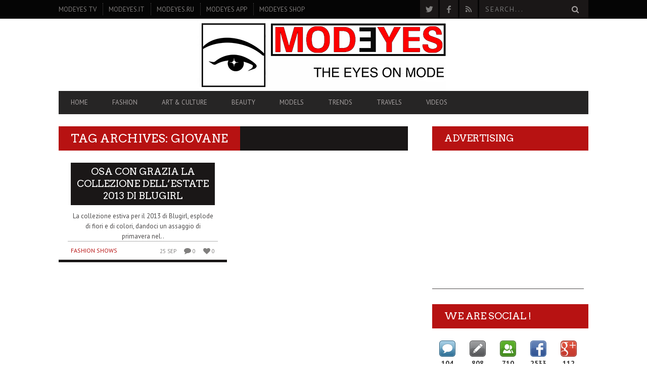

--- FILE ---
content_type: text/html; charset=UTF-8
request_url: https://www.modeyes.com/tag/giovane/
body_size: 22690
content:
<!DOCTYPE html>
<!--[if lt IE 7]> <html class="lt-ie9 lt-ie8 lt-ie7" lang="en-US"> <![endif]-->
<!--[if IE 7]>    <html class="lt-ie9 lt-ie8" lang="en-US"> <![endif]-->
<!--[if IE 8]>    <html class="lt-ie9" lang="en-US"> <![endif]-->
<!--[if gt IE 8]><!--> <html lang="en-US"> <!--<![endif]-->
<head>
<meta http-equiv="content-type" content="text/html; charset=UTF-8">
<meta charset="UTF-8">
<meta name="viewport" content="width=device-width, initial-scale=1">

<link rel="profile" href="http://gmpg.org/xfn/11">

<link rel="pingback" href="https://www.modeyes.com/xmlrpc.php">
<meta http-equiv="X-UA-Compatible" content="IE=edge,chrome=1">

<meta name="HandheldFriendly" content="True">
<meta name="apple-touch-fullscreen" content="yes" />
<meta name="MobileOptimized" content="320">
<link rel="pingback" href="https://www.modeyes.com/xmlrpc.php">

<link href="https://fonts.googleapis.com" rel="preconnect" crossorigin><link href="https://fonts.gstatic.com" rel="preconnect" crossorigin>
		<!-- All in One SEO 4.1.2.3 -->
		<title>giovane | modeyes</title>
		<meta name="keywords" content="stilista,2013,collezione,estiva,blugirl,colori,fiori,primavera,fashion,week,milano,bon,ton,pizzi,velature,trasparenze,abiti,organza,minidress,fantasie,floreali,tessuti,tulle,chiffon,linea,sottovesti,corpo,sensualità,gambe,shorts,camicia,stile,retrò,ampie,scollature,diafani,scuri,tavolozza,cipria,azzurro,tenue,glicine,pesca,rosa,verde,mela,stampe,animalier,donna,scintille,bomber,paillettes,oro,argento,scarpe,plateau,stringhe,toni,cappelli,paglia,tesa,larga,coroncine,capelli,neo,hippy,anna,molinari,designer,brand,giovane,romanticismo,audacia,grazia,eleganza,passerella,champagne" />
		<link rel="canonical" href="https://www.modeyes.com/tag/giovane/" />
		<script type="application/ld+json" class="aioseo-schema">
			{"@context":"https:\/\/schema.org","@graph":[{"@type":"WebSite","@id":"https:\/\/www.modeyes.com\/#website","url":"https:\/\/www.modeyes.com\/","name":"modeyes","description":"magazine online","publisher":{"@id":"https:\/\/www.modeyes.com\/#organization"}},{"@type":"Organization","@id":"https:\/\/www.modeyes.com\/#organization","name":"modeyes","url":"https:\/\/www.modeyes.com\/"},{"@type":"BreadcrumbList","@id":"https:\/\/www.modeyes.com\/tag\/giovane\/#breadcrumblist","itemListElement":[{"@type":"ListItem","@id":"https:\/\/www.modeyes.com\/#listItem","position":"1","item":{"@type":"WebPage","@id":"https:\/\/www.modeyes.com\/","name":"Home","description":"magazine online","url":"https:\/\/www.modeyes.com\/"},"nextItem":"https:\/\/www.modeyes.com\/tag\/giovane\/#listItem"},{"@type":"ListItem","@id":"https:\/\/www.modeyes.com\/tag\/giovane\/#listItem","position":"2","item":{"@type":"WebPage","@id":"https:\/\/www.modeyes.com\/tag\/giovane\/","name":"giovane","url":"https:\/\/www.modeyes.com\/tag\/giovane\/"},"previousItem":"https:\/\/www.modeyes.com\/#listItem"}]},{"@type":"CollectionPage","@id":"https:\/\/www.modeyes.com\/tag\/giovane\/#collectionpage","url":"https:\/\/www.modeyes.com\/tag\/giovane\/","name":"giovane | modeyes","inLanguage":"en-US","isPartOf":{"@id":"https:\/\/www.modeyes.com\/#website"},"breadcrumb":{"@id":"https:\/\/www.modeyes.com\/tag\/giovane\/#breadcrumblist"}}]}
		</script>
		<script type="text/javascript" >
			window.ga=window.ga||function(){(ga.q=ga.q||[]).push(arguments)};ga.l=+new Date;
			ga('create', "UA-15833012-2", 'auto');
			ga('send', 'pageview');
		</script>
		<script async src="https://www.google-analytics.com/analytics.js"></script>
		<!-- All in One SEO -->

<link rel='dns-prefetch' href='//www.modeyes.com' />
<link rel='dns-prefetch' href='//secure.gravatar.com' />
<link rel='dns-prefetch' href='//use.fontawesome.com' />
<link rel='dns-prefetch' href='//fonts.googleapis.com' />
<link rel='dns-prefetch' href='//s.w.org' />
<link rel='dns-prefetch' href='//v0.wordpress.com' />
<link rel='dns-prefetch' href='//pagead2.googlesyndication.com' />
<link rel="alternate" type="application/rss+xml" title="modeyes &raquo; Feed" href="https://www.modeyes.com/feed/" />
<link rel="alternate" type="application/rss+xml" title="modeyes &raquo; Comments Feed" href="https://www.modeyes.com/comments/feed/" />
<link rel="alternate" type="application/rss+xml" title="modeyes &raquo; giovane Tag Feed" href="https://www.modeyes.com/tag/giovane/feed/" />
		<script type="text/javascript">
			window._wpemojiSettings = {"baseUrl":"https:\/\/s.w.org\/images\/core\/emoji\/13.0.1\/72x72\/","ext":".png","svgUrl":"https:\/\/s.w.org\/images\/core\/emoji\/13.0.1\/svg\/","svgExt":".svg","source":{"concatemoji":"https:\/\/www.modeyes.com\/wp-includes\/js\/wp-emoji-release.min.js?ver=302e8f5edca24b67b20f8238ab20b293"}};
			!function(e,a,t){var n,r,o,i=a.createElement("canvas"),p=i.getContext&&i.getContext("2d");function s(e,t){var a=String.fromCharCode;p.clearRect(0,0,i.width,i.height),p.fillText(a.apply(this,e),0,0);e=i.toDataURL();return p.clearRect(0,0,i.width,i.height),p.fillText(a.apply(this,t),0,0),e===i.toDataURL()}function c(e){var t=a.createElement("script");t.src=e,t.defer=t.type="text/javascript",a.getElementsByTagName("head")[0].appendChild(t)}for(o=Array("flag","emoji"),t.supports={everything:!0,everythingExceptFlag:!0},r=0;r<o.length;r++)t.supports[o[r]]=function(e){if(!p||!p.fillText)return!1;switch(p.textBaseline="top",p.font="600 32px Arial",e){case"flag":return s([127987,65039,8205,9895,65039],[127987,65039,8203,9895,65039])?!1:!s([55356,56826,55356,56819],[55356,56826,8203,55356,56819])&&!s([55356,57332,56128,56423,56128,56418,56128,56421,56128,56430,56128,56423,56128,56447],[55356,57332,8203,56128,56423,8203,56128,56418,8203,56128,56421,8203,56128,56430,8203,56128,56423,8203,56128,56447]);case"emoji":return!s([55357,56424,8205,55356,57212],[55357,56424,8203,55356,57212])}return!1}(o[r]),t.supports.everything=t.supports.everything&&t.supports[o[r]],"flag"!==o[r]&&(t.supports.everythingExceptFlag=t.supports.everythingExceptFlag&&t.supports[o[r]]);t.supports.everythingExceptFlag=t.supports.everythingExceptFlag&&!t.supports.flag,t.DOMReady=!1,t.readyCallback=function(){t.DOMReady=!0},t.supports.everything||(n=function(){t.readyCallback()},a.addEventListener?(a.addEventListener("DOMContentLoaded",n,!1),e.addEventListener("load",n,!1)):(e.attachEvent("onload",n),a.attachEvent("onreadystatechange",function(){"complete"===a.readyState&&t.readyCallback()})),(n=t.source||{}).concatemoji?c(n.concatemoji):n.wpemoji&&n.twemoji&&(c(n.twemoji),c(n.wpemoji)))}(window,document,window._wpemojiSettings);
		</script>
		<style type="text/css">
img.wp-smiley,
img.emoji {
	display: inline !important;
	border: none !important;
	box-shadow: none !important;
	height: 1em !important;
	width: 1em !important;
	margin: 0 .07em !important;
	vertical-align: -0.1em !important;
	background: none !important;
	padding: 0 !important;
}
</style>
	<link rel='stylesheet' id='arqam-style-css'  href='https://www.modeyes.com/wp-content/plugins/arqam/assets/style.css?ver=302e8f5edca24b67b20f8238ab20b293' type='text/css' media='all' />
<link rel='stylesheet' id='customify-font-stylesheet-0-css'  href='https://fonts.googleapis.com/css2?family=Arvo:ital,wght@0,400;0,700;1,400;1,700&#038;family=PT%20Sans:ital,wght@0,400;0,700;1,400;1,700&#038;family=PT%20Sans:ital,wght@0,400;0,700;1,400;1,700&#038;display=swap' type='text/css' media='all' />
<link rel='stylesheet' id='google-webfonts-css'  href='https://fonts.googleapis.com/css?family=Arvo%3A400%2C700%2C400italic%2C700italic%7CPT+Sans%3A400%2C700%2C400italic%2C700italic%7COpen+Sans%3A400%2C700&#038;ver=302e8f5edca24b67b20f8238ab20b293' type='text/css' media='all' />
<link rel='stylesheet' id='wpgrade-main-style-css'  href='https://www.modeyes.com/wp-content/themes/bucket/style.css?ver=1.7.0' type='text/css' media='all' />
<style id='wpgrade-main-style-inline-css' type='text/css'>

                        #text-3 .widget__title { display: none; }
.header--type2 .nav--top-right { display: none; }
.header--type3 .nav--top-right { display: none; }
.article--billboard-small__title .hN { font-size: 15px; }
.single .article__featured-image .image-wrap, .single .article__featured-image .pixslider { display: none; }
.layout--boxed .container {
   background: transparent;
}                    

</style>
<link rel='stylesheet' id='wp-block-library-css'  href='https://www.modeyes.com/wp-includes/css/dist/block-library/style.min.css?ver=302e8f5edca24b67b20f8238ab20b293' type='text/css' media='all' />
<style id='wp-block-library-inline-css' type='text/css'>
.has-text-align-justify{text-align:justify;}
</style>
<link rel='stylesheet' id='pixlikes-plugin-styles-css'  href='https://www.modeyes.com/wp-content/plugins/pixlikes/css/public.css?ver=1.0.0' type='text/css' media='all' />
<style id='pixlikes-plugin-styles-inline-css' type='text/css'>
.animate i:after {-webkit-transition: all 1000ms;-moz-transition: all 1000ms;-o-transition: all 1000ms;transition: all 1000ms; }
</style>
<link rel='stylesheet' id='wp-polls-css'  href='https://www.modeyes.com/wp-content/plugins/wp-polls/polls-css.css?ver=2.75.6' type='text/css' media='all' />
<style id='wp-polls-inline-css' type='text/css'>
.wp-polls .pollbar {
	margin: 1px;
	font-size: 8px;
	line-height: 10px;
	height: 10px;
	background: #fd0202;
	border: 1px solid #c8c8c8;
}

</style>
<link rel='stylesheet' id='ngg_trigger_buttons-css'  href='https://www.modeyes.com/wp-content/plugins/nextgen-gallery/products/photocrati_nextgen/modules/nextgen_gallery_display/static/trigger_buttons.css?ver=3.11' type='text/css' media='all' />
<link rel='stylesheet' id='shutter-0-css'  href='https://www.modeyes.com/wp-content/plugins/nextgen-gallery/products/photocrati_nextgen/modules/lightbox/static/shutter/shutter.css?ver=3.11' type='text/css' media='all' />
<link rel='stylesheet' id='fontawesome_v4_shim_style-css'  href='https://use.fontawesome.com/releases/v5.3.1/css/v4-shims.css?ver=302e8f5edca24b67b20f8238ab20b293' type='text/css' media='all' />
<link rel='stylesheet' id='fontawesome-css'  href='https://use.fontawesome.com/releases/v5.3.1/css/all.css?ver=302e8f5edca24b67b20f8238ab20b293' type='text/css' media='all' />
<link rel='stylesheet' id='nextgen_basic_thumbnails_style-css'  href='https://www.modeyes.com/wp-content/plugins/nextgen-gallery/products/photocrati_nextgen/modules/nextgen_basic_gallery/static/thumbnails/nextgen_basic_thumbnails.css?ver=3.11' type='text/css' media='all' />
<link rel='stylesheet' id='nextgen_pagination_style-css'  href='https://www.modeyes.com/wp-content/plugins/nextgen-gallery/products/photocrati_nextgen/modules/nextgen_pagination/static/style.css?ver=3.11' type='text/css' media='all' />
<link rel='stylesheet' id='nextgen_widgets_style-css'  href='https://www.modeyes.com/wp-content/plugins/nextgen-gallery/products/photocrati_nextgen/modules/widget/static/widgets.css?ver=3.11' type='text/css' media='all' />
<link rel='stylesheet' id='nextgen_basic_slideshow_style-css'  href='https://www.modeyes.com/wp-content/plugins/nextgen-gallery/products/photocrati_nextgen/modules/nextgen_basic_gallery/static/slideshow/ngg_basic_slideshow.css?ver=3.11' type='text/css' media='all' />
<link rel='stylesheet' id='social-logos-css'  href='https://www.modeyes.com/wp-content/plugins/jetpack/_inc/social-logos/social-logos.min.css?ver=9.8.3' type='text/css' media='all' />
<link rel='stylesheet' id='jetpack_css-css'  href='https://www.modeyes.com/wp-content/plugins/jetpack/css/jetpack.css?ver=9.8.3' type='text/css' media='all' />
<link rel='stylesheet' id='nggallery-css'  href='https://www.modeyes.com/wp-content/plugins/nextgen-gallery/products/photocrati_nextgen/modules/ngglegacy/css/nggallery.css?ver=3.11' type='text/css' media='all' />
<script type='text/javascript' src='https://www.modeyes.com/wp-includes/js/jquery/jquery.min.js?ver=3.5.1' id='jquery-core-js'></script>
<script type='text/javascript' src='https://www.modeyes.com/wp-includes/js/jquery/jquery-migrate.min.js?ver=3.3.2' id='jquery-migrate-js'></script>
<script type='text/javascript' id='photocrati_ajax-js-extra'>
/* <![CDATA[ */
var photocrati_ajax = {"url":"https:\/\/www.modeyes.com\/index.php?photocrati_ajax=1","wp_home_url":"https:\/\/www.modeyes.com","wp_site_url":"https:\/\/www.modeyes.com","wp_root_url":"https:\/\/www.modeyes.com","wp_plugins_url":"https:\/\/www.modeyes.com\/wp-content\/plugins","wp_content_url":"https:\/\/www.modeyes.com\/wp-content","wp_includes_url":"https:\/\/www.modeyes.com\/wp-includes\/","ngg_param_slug":"nggallery"};
/* ]]> */
</script>
<script type='text/javascript' src='https://www.modeyes.com/wp-content/plugins/nextgen-gallery/products/photocrati_nextgen/modules/ajax/static/ajax.min.js?ver=3.11' id='photocrati_ajax-js'></script>
<script type='text/javascript' src='https://www.modeyes.com/wp-content/plugins/nextgen-gallery/products/photocrati_nextgen/modules/nextgen_basic_gallery/static/thumbnails/nextgen_basic_thumbnails.js?ver=3.11' id='photocrati-nextgen_basic_thumbnails-js'></script>
<script type='text/javascript' src='https://use.fontawesome.com/releases/v5.3.1/js/v4-shims.js?ver=5.3.1' id='fontawesome_v4_shim-js'></script>
<script type='text/javascript' defer integrity="sha384-kW+oWsYx3YpxvjtZjFXqazFpA7UP/MbiY4jvs+RWZo2+N94PFZ36T6TFkc9O3qoB" crossorigin="anonymous" data-auto-replace-svg="false" data-keep-original-source="false" data-search-pseudo-elements src='https://use.fontawesome.com/releases/v5.3.1/js/all.js?ver=5.3.1' id='fontawesome-js'></script>
<link rel="https://api.w.org/" href="https://www.modeyes.com/wp-json/" /><link rel="alternate" type="application/json" href="https://www.modeyes.com/wp-json/wp/v2/tags/12173" /><link rel="EditURI" type="application/rsd+xml" title="RSD" href="https://www.modeyes.com/xmlrpc.php?rsd" />
<link rel="wlwmanifest" type="application/wlwmanifest+xml" href="https://www.modeyes.com/wp-includes/wlwmanifest.xml" /> 

<meta name="generator" content="Site Kit by Google 1.35.0" /><!-- begin nextgen-smooth scripts -->
          <script type="text/javascript"  src="https://www.modeyes.com/wp-content/plugins/nextgen-smooth-gallery/SmoothGallery/scripts/mootools.v1.11.js"></script>
          <script type="text/javascript"  src="https://www.modeyes.com/wp-content/plugins/nextgen-smooth-gallery/SmoothGallery/scripts/jd.gallery.js"></script>
          <script type="text/javascript"  src="https://www.modeyes.com/wp-content/plugins/nextgen-smooth-gallery/SmoothGallery/scripts/jd.gallery.transitions.js"></script>          
          <link   type="text/css"        href="https://www.modeyes.com/wp-content/plugins/nextgen-smooth-gallery/SmoothGallery/css/jd.gallery.css" rel="stylesheet" media="screen" />
        <!-- end nextgen-smooth scripts -->
       <script type="text/javascript">document.documentElement.className += " js";</script>
<link id='MediaRSS' rel='alternate' type='application/rss+xml' title='NextGEN Gallery RSS Feed' href='https://www.modeyes.com/wp-content/plugins/nextgen-gallery/products/photocrati_nextgen/modules/ngglegacy/xml/media-rss.php' />
<link rel='icon' href="https://www.modeyes.com/wp-content/uploads/2014/01/MODEYESfavicom16px1.png" >
<link rel="apple-touch-icon" href="https://www.modeyes.com/wp-content/uploads/2019/04/modeyes-2019-114x114px.png" >
<meta name="msapplication-TileColor" content="#f01d4f">
<meta name="msapplication-TileImage" content="https://www.modeyes.com/wp-content/uploads/2019/04/modeyes-2019-apple-icon-144x144px.png" >
<link rel="canonical" href="https://www.modeyes.com/tag/giovane/" />
<!-- facebook open graph stuff -->
<meta property="fb:app_id" content="158942267467358"/>

<meta property="fb:admins" content="pauldegrauve"/>
<meta property="og:site_name" content="modeyes"/>
<meta property="og:url" content="https://www.modeyes.com/tag/giovane/"/>
<meta property="og:title" content="giovane | modeyes" />
<!-- end facebook open graph --><!-- google +1 tags -->

<!-- end google +1 tags --><style type="text/css" id="custom-background-css">
body.custom-background { background-color: #ffffff; }
</style>
	<script async src="//pagead2.googlesyndication.com/pagead/js/adsbygoogle.js"></script><script>(adsbygoogle = window.adsbygoogle || []).push({"google_ad_client":"ca-pub-7114631084201802","enable_page_level_ads":true,"tag_partner":"site_kit"});</script>			<style id="customify_output_style">
				a, blockquote, .small-link, .tabs__nav a.current,
 .popular-posts__time a.current, .tabs__nav a:hover,
 .popular-posts__time a:hover, .widget--footer__title em,
 .widget_rss .widget--footer__title .hN,
 .widget_rss .widget--footer__title .article__author-name,
 .widget_rss .widget--footer__title .comment__author-name,
 .widget_rss .widget--footer__title .widget_calendar caption,
 .widget_calendar .widget_rss .widget--footer__title caption,
 .widget_rss .widget--footer__title .score__average-wrapper,
 .widget_rss .widget--footer__title .score__label,
 .article--billboard-small .small-link em,
 .article--billboard-small .post-nav-link__label em,
 .article--billboard-small .author__social-link em,
 .small-link, .post-nav-link__label, .author__social-link,
 .article--thumb__title a:hover,
 .widget_wpgrade_twitter_widget .widget--footer__title h3:before,
 a:hover > .pixcode--icon,
 .score__pros__title, .score__cons__title,
 .comments-area-title .hN em,
 .comment__author-name, .woocommerce .amount,
 .panel__title em, .woocommerce .star-rating span:before,
 .woocommerce-page .star-rating span:before{
		color: #b71212;
}
.heading--main .hN, .widget--sidebar__title,
 .pagination .pagination-item--current span,.pagination .current, .single .pagination span,
 .pagination li a:hover, .pagination li span:hover,
 .rsNavSelected, .badge, .progressbar__progress,
 .btn:hover, .comments_add-comment:hover,
 .form-submit #comment-submit:hover,
 .widget_tag_cloud a:hover, .btn--primary,
 .comments_add-comment, .form-submit #comment-submit,
 a:hover > .pixcode--icon.circle, a:hover > .pixcode--icon.square,
 .article--list__link:hover .badge, .score__average-wrapper,
 .site__stats .stat__value:after, .site__stats .stat__title:after,
 .btn--add-to-cart, .social-icon-link:hover .square, .social-icon-link:focus .square,
 .social-icon-link:active .square,
 .site__stats .stat__value:after, .site__stats .stat__title:after{
		background-color: #b71212;
}
.woocommerce ul.products li.product a:hover img{
		border-bottom-color: #b71212;
}
ol{
		border-left-color: #b71212;
}
nav a { font-size: 13px; }
.article, .single .main, .page .main,
 .comment__content,
 .footer__widget-area { font-size: 13px; }
body, .article, .single .main, .page .main,
 .comment__content,
 .footer__widget-area { line-height: 1.6; }

@media only screen and (min-width: 900px) { 

	.nav--main li:hover, .nav--main li.current-menu-item{
		border-bottom-color: #b71212;
}

}

@media  only screen and (min-width: 900px) { 

	.back-to-top a:hover:after, .back-to-top a:hover:before{
		border-color: #b71212;
}

}

@media only screen and (min-width: 900px)  { 

	.article--billboard > a:hover .article__title:before,
 .article--billboard > a:hover .article--list__title:before,
 .article--billboard > a:hover .latest-comments__title:before,
 .article--grid__header:hover .article--grid__title h3,
 .article--grid__header:hover .article--grid__title:after{
		background-color: #b71212;
}

}
			</style>
			<style id="customify_fonts_output">
	
.badge, h1, h2, h3, h4, h5, h6, hgroup, .hN, .article__author-name, .comment__author-name, .score__average-wrapper, .score__label, .widget_calendar caption, blockquote, .tabs__nav, .popular-posts__time, .heading .hN, .widget--sidebar__title .hN, .widget--footer__title .hN, .heading .article__author-name, .widget--sidebar__title .article__author-name, .widget--footer__title .article__author-name, .heading .comment__author-name, .widget--sidebar__title .comment__author-name, .widget--footer__title .comment__author-name, .heading .score__average-wrapper, .widget--sidebar__title .score__average-wrapper, .widget--footer__title .score__average-wrapper, .heading .score__label, .widget--sidebar__title .score__label, .widget--footer__title .score__label, .heading .widget_calendar caption, .widget_calendar .heading caption, .widget--sidebar__title .widget_calendar caption, .widget_calendar .widget--sidebar__title caption, .widget--footer__title .widget_calendar caption, .widget_calendar .widget--footer__title caption, .score-box--after-text, .latest-comments__author, .review__title, .share-total__value, .pagination li a, .pagination li span, .heading span.archive__side-title {
font-family: Arvo;
font-weight: 400;
}


nav {
font-family: "PT Sans";
font-weight: 400;
}


html, .wp-caption-text, .small-link, .post-nav-link__label, .author__social-link, .comment__links, .score__desc {
font-family: "PT Sans";
font-weight: 400;
}

</style>
			<script data-ad-client="ca-pub-7114631084201802" async src="https://pagead2.googlesyndication.com/pagead/js/adsbygoogle.js"></script>
</head>
<body class="archive tag tag-giovane tag-12173 custom-background" itemscope itemtype="http://schema.org/WebPage">
    <div class="pace">
        <div class="pace-activity"></div>
    </div>
    <div id="page">
        <nav class="navigation  navigation--mobile  overthrow">
            <h2 class="accessibility">Primary Mobile Navigation</h2>
            <div class="search-form  push-half--top  push--bottom  soft--bottom">
                <form class="form-search" method="get" action="https://www.modeyes.com/" role="search">
    <input class="search-query" type="text" name="s" id="s" placeholder="Search..." autocomplete="off" value="" /><!--
    --><button class="btn search-submit" id="searchsubmit"><i class="icon-search"></i></button>
</form>            </div>
            <ul id="menu-header-menu" class="nav  nav--main"><li id="menu-item-22946" class="menu-item menu-item-type-post_type menu-item-object-page menu-item-home menu-item-22946"><a href="https://www.modeyes.com/">Home</a></li>
<li id="menu-item-23023" class="menu-item menu-item-type-taxonomy menu-item-object-category menu-item-has-children menu-item-23023"><a href="https://www.modeyes.com/category/moda/">FASHION</a>
<ul class="sub-menu">
	<li id="menu-item-23024" class="menu-item menu-item-type-taxonomy menu-item-object-category menu-item-23024"><a href="https://www.modeyes.com/category/moda/sfilate/">FASHION SHOW</a></li>
	<li id="menu-item-23025" class="menu-item menu-item-type-taxonomy menu-item-object-category menu-item-23025"><a href="https://www.modeyes.com/category/moda/donna/">WOMAN</a></li>
	<li id="menu-item-23026" class="menu-item menu-item-type-taxonomy menu-item-object-category menu-item-23026"><a href="https://www.modeyes.com/category/moda/uomo/">MAN</a></li>
	<li id="menu-item-23027" class="menu-item menu-item-type-taxonomy menu-item-object-category menu-item-23027"><a href="https://www.modeyes.com/category/moda/accessori/">ACCESSORIES</a></li>
	<li id="menu-item-23028" class="menu-item menu-item-type-taxonomy menu-item-object-category menu-item-23028"><a href="https://www.modeyes.com/category/moda/bambini/">KIDS</a></li>
	<li id="menu-item-23029" class="menu-item menu-item-type-taxonomy menu-item-object-category menu-item-23029"><a href="https://www.modeyes.com/category/moda/economia/">ECONOMY</a></li>
</ul>
</li>
<li id="menu-item-23030" class="menu-item menu-item-type-taxonomy menu-item-object-category menu-item-has-children menu-item-23030"><a href="https://www.modeyes.com/category/arte-e-cultura/">ART &#038; CULTURE</a>
<ul class="sub-menu">
	<li id="menu-item-23031" class="menu-item menu-item-type-taxonomy menu-item-object-category menu-item-23031"><a href="https://www.modeyes.com/category/arte-e-cultura/cinema/">CINEMA</a></li>
	<li id="menu-item-23032" class="menu-item menu-item-type-taxonomy menu-item-object-category menu-item-23032"><a href="https://www.modeyes.com/category/arte-e-cultura/esposizioni/">EXHIBITIONS</a></li>
	<li id="menu-item-23033" class="menu-item menu-item-type-taxonomy menu-item-object-category menu-item-23033"><a href="https://www.modeyes.com/category/arte-e-cultura/fotografia-arte-e-cultura/">PHOTOGRAPHY</a></li>
	<li id="menu-item-23034" class="menu-item menu-item-type-taxonomy menu-item-object-category menu-item-23034"><a href="https://www.modeyes.com/category/arte-e-cultura/libri/">BOOKS</a></li>
	<li id="menu-item-23035" class="menu-item menu-item-type-taxonomy menu-item-object-category menu-item-23035"><a href="https://www.modeyes.com/category/arte-e-cultura/musei/">MUSEUMS</a></li>
</ul>
</li>
<li id="menu-item-23036" class="menu-item menu-item-type-taxonomy menu-item-object-category menu-item-23036"><a href="https://www.modeyes.com/category/bellezza/">BEAUTY</a></li>
<li id="menu-item-23040" class="menu-item menu-item-type-taxonomy menu-item-object-category menu-item-23040"><a href="https://www.modeyes.com/category/models/">MODELS</a></li>
<li id="menu-item-23041" class="menu-item menu-item-type-taxonomy menu-item-object-category menu-item-has-children menu-item-23041"><a href="https://www.modeyes.com/category/tendenze/">TRENDS</a>
<ul class="sub-menu">
	<li id="menu-item-23042" class="menu-item menu-item-type-taxonomy menu-item-object-category menu-item-23042"><a href="https://www.modeyes.com/category/tendenze/cibo/">FOOD</a></li>
	<li id="menu-item-23043" class="menu-item menu-item-type-taxonomy menu-item-object-category menu-item-23043"><a href="https://www.modeyes.com/category/tendenze/design/">DESIGN</a></li>
	<li id="menu-item-23044" class="menu-item menu-item-type-taxonomy menu-item-object-category menu-item-23044"><a href="https://www.modeyes.com/category/tendenze/tecnologia/">TECHNOLOGY</a></li>
</ul>
</li>
<li id="menu-item-23045" class="menu-item menu-item-type-taxonomy menu-item-object-category menu-item-has-children menu-item-23045"><a href="https://www.modeyes.com/category/viaggi/">TRAVELS</a>
<ul class="sub-menu">
	<li id="menu-item-23046" class="menu-item menu-item-type-taxonomy menu-item-object-category menu-item-23046"><a href="https://www.modeyes.com/category/viaggi/europa/">EUROPE</a></li>
	<li id="menu-item-23047" class="menu-item menu-item-type-taxonomy menu-item-object-category menu-item-23047"><a href="https://www.modeyes.com/category/viaggi/italia/">ITALY</a></li>
	<li id="menu-item-23048" class="menu-item menu-item-type-taxonomy menu-item-object-category menu-item-23048"><a href="https://www.modeyes.com/category/viaggi/mondo/">WORLD</a></li>
</ul>
</li>
<li id="menu-item-23049" class="menu-item menu-item-type-taxonomy menu-item-object-category menu-item-23049"><a href="https://www.modeyes.com/category/video/">VIDEOS</a></li>
</ul><hr class="separator  separator--mobile-nav" /><ul id="menu-top-menu-right" class="nav  nav--stacked"><li id="nav--top__item-23057" class="nav__item depth-0 menu-item menu-item-type-custom menu-item-object-custom"><a target="_blank" href="http://www.modeyes.tv" class="menu-link main-menu-link">MODEYES TV</a></li><li id="nav--top__item-23055" class="nav__item depth-0 menu-item menu-item-type-custom menu-item-object-custom"><a target="_blank" href="http://www.modeyes.it" class="menu-link main-menu-link">modeyes.IT</a></li><li id="nav--top__item-23056" class="nav__item depth-0 menu-item menu-item-type-custom menu-item-object-custom"><a target="_blank" href="http://www.modeyes.ru" class="menu-link main-menu-link">modeyes.RU</a></li><li id="nav--top__item-23092" class="nav__item depth-0 menu-item menu-item-type-custom menu-item-object-custom"><a title="blank" target="_blank" href="https://play.google.com/store/apps/details?id=it.modeyes_1" class="menu-link main-menu-link">MODEYES APP</a></li><li id="nav--top__item-23479" class="nav__item depth-0 menu-item menu-item-type-custom menu-item-object-custom"><a target="_blank" href="https://teespring.com/it/stores/modeyes-media" class="menu-link main-menu-link">MODEYES SHOP</a></li></ul><hr class="separator  separator--mobile-nav" /><ul id="menu-top-menu-right-1" class="nav  nav--stacked"><li id="nav--top__item-23057" class="nav__item depth-0 menu-item menu-item-type-custom menu-item-object-custom"><a target="_blank" href="http://www.modeyes.tv" class="menu-link main-menu-link">MODEYES TV</a></li><li id="nav--top__item-23055" class="nav__item depth-0 menu-item menu-item-type-custom menu-item-object-custom"><a target="_blank" href="http://www.modeyes.it" class="menu-link main-menu-link">modeyes.IT</a></li><li id="nav--top__item-23056" class="nav__item depth-0 menu-item menu-item-type-custom menu-item-object-custom"><a target="_blank" href="http://www.modeyes.ru" class="menu-link main-menu-link">modeyes.RU</a></li><li id="nav--top__item-23092" class="nav__item depth-0 menu-item menu-item-type-custom menu-item-object-custom"><a title="blank" target="_blank" href="https://play.google.com/store/apps/details?id=it.modeyes_1" class="menu-link main-menu-link">MODEYES APP</a></li><li id="nav--top__item-23479" class="nav__item depth-0 menu-item menu-item-type-custom menu-item-object-custom"><a target="_blank" href="https://teespring.com/it/stores/modeyes-media" class="menu-link main-menu-link">MODEYES SHOP</a></li></ul>        </nav>
        <div class="wrapper">
            <header class="header header--type3">

    <nav class="navigation  navigation--top">

        <div class="container">
            <h2 class="accessibility">Secondary Navigation</h2>
            
            <div class="grid">
                <div class="grid__item one-half">
                    <ul id="menu-top-menu-right-2" class="nav  nav--top  nav--top-left  nav--block"><li id="nav--top__item-23057" class="nav__item depth-0 menu-item menu-item-type-custom menu-item-object-custom"><a target="_blank" href="http://www.modeyes.tv" class="menu-link main-menu-link">MODEYES TV</a></li><li id="nav--top__item-23055" class="nav__item depth-0 menu-item menu-item-type-custom menu-item-object-custom"><a target="_blank" href="http://www.modeyes.it" class="menu-link main-menu-link">modeyes.IT</a></li><li id="nav--top__item-23056" class="nav__item depth-0 menu-item menu-item-type-custom menu-item-object-custom"><a target="_blank" href="http://www.modeyes.ru" class="menu-link main-menu-link">modeyes.RU</a></li><li id="nav--top__item-23092" class="nav__item depth-0 menu-item menu-item-type-custom menu-item-object-custom"><a title="blank" target="_blank" href="https://play.google.com/store/apps/details?id=it.modeyes_1" class="menu-link main-menu-link">MODEYES APP</a></li><li id="nav--top__item-23479" class="nav__item depth-0 menu-item menu-item-type-custom menu-item-object-custom"><a target="_blank" href="https://teespring.com/it/stores/modeyes-media" class="menu-link main-menu-link">MODEYES SHOP</a></li></ul>                </div><!--
             --><div class="grid__item one-half text--right">
                    <ul class="header-bar header-bar--top nav flush--bottom"><!--
                     --><li><ul id="menu-top-menu-right-3" class="nav  nav--top  nav--top-right  nav--block"><li id="nav--top__item-23057" class="nav__item depth-0 menu-item menu-item-type-custom menu-item-object-custom"><a target="_blank" href="http://www.modeyes.tv" class="menu-link main-menu-link">MODEYES TV</a></li><li id="nav--top__item-23055" class="nav__item depth-0 menu-item menu-item-type-custom menu-item-object-custom"><a target="_blank" href="http://www.modeyes.it" class="menu-link main-menu-link">modeyes.IT</a></li><li id="nav--top__item-23056" class="nav__item depth-0 menu-item menu-item-type-custom menu-item-object-custom"><a target="_blank" href="http://www.modeyes.ru" class="menu-link main-menu-link">modeyes.RU</a></li><li id="nav--top__item-23092" class="nav__item depth-0 menu-item menu-item-type-custom menu-item-object-custom"><a title="blank" target="_blank" href="https://play.google.com/store/apps/details?id=it.modeyes_1" class="menu-link main-menu-link">MODEYES APP</a></li><li id="nav--top__item-23479" class="nav__item depth-0 menu-item menu-item-type-custom menu-item-object-custom"><a target="_blank" href="https://teespring.com/it/stores/modeyes-media" class="menu-link main-menu-link">MODEYES SHOP</a></li></ul></li><!--
                     --><li>			<li>
				<a class="social-icon-link" href="https://twitter.com/modeyes" target="_blank">
					<i class="pixcode  pixcode--icon  icon-e-twitter square"></i>
				</a>
			</li>
					<li>
				<a class="social-icon-link" href="https://www.facebook.com/modeyes" target="_blank">
					<i class="pixcode  pixcode--icon  icon-e-facebook square"></i>
				</a>
			</li>
					<li>
				<a class="social-icon-link" href="http://www.modeyes.com/?feed=rss2" target="_blank">
					<i class="pixcode  pixcode--icon  icon-e-rss square"></i>
				</a>
			</li>
		</li><!--
                                             --><li><form class="form-search" method="get" action="https://www.modeyes.com/" role="search">
    <input class="search-query" type="text" name="s" id="s" placeholder="Search..." autocomplete="off" value="" /><!--
    --><button class="btn search-submit" id="searchsubmit"><i class="icon-search"></i></button>
</form></li><!--
                                         --></ul>
                </div>
            </div>
        </div>

    </nav>

    <div class="container">

        <div class="site-header flexbox">
            <div class="site-header__branding  flexbox__item  one-whole">
                    <a class="site-logo  site-logo--image    site-logo--image-2x" href="https://www.modeyes.com" title="modeyes">
                <img src="https://www.modeyes.com/wp-content/uploads/2021/04/modeyes-2019-claim-black-copyright.png" data-logo2x="https://www.modeyes.com/wp-content/uploads/2019/04/modeyes-2019-claim-black-500px-300dpi.png" rel="logo" alt="modeyes"/>
    </a>

            </div>

        </div>
        
        <div class="site-navigation__trigger js-nav-trigger"><span class="nav-icon"></span></div>                

        <hr class="nav-top-separator separator separator--subsection flush--bottom" />
		
        <nav class="navigation  navigation--main  js-navigation--main">
            <h2 class="accessibility">Primary Navigation</h2>
            <div class="nav--main__wrapper  js-sticky">
                <ul id="menu-header-menu-1" class="nav  nav--main  js-nav--main">
<li id="nav--top__item-22946" class="nav__item depth-0 menu-item menu-item-type-post_type menu-item-object-page menu-item-home hidden"><a href="https://www.modeyes.com/" class="menu-link main-menu-link">Home</a></li>
<li id="nav--top__item-23023" class="nav__item depth-0 menu-item menu-item-type-taxonomy menu-item-object-category menu-item-has-children menu-item--parent hidden">
<a href="https://www.modeyes.com/category/moda/" class="menu-link main-menu-link">FASHION</a><div class="sub-menu--mega"><div class="sub-menu__grid  grid  grid--thin">
<div class="sub-menu__grid__item  grid__item  one-fifth"><ul class="nav nav--stacked nav--sub-menu sub-menu">
<li id="nav--top__item-23024" class="nav__item depth-1 menu-item menu-item-type-taxonomy menu-item-object-category hidden"><a href="https://www.modeyes.com/category/moda/sfilate/" class="menu-link sub-menu-link">FASHION SHOW</a></li>
<li id="nav--top__item-23025" class="nav__item depth-1 menu-item menu-item-type-taxonomy menu-item-object-category hidden"><a href="https://www.modeyes.com/category/moda/donna/" class="menu-link sub-menu-link">WOMAN</a></li>
<li id="nav--top__item-23026" class="nav__item depth-1 menu-item menu-item-type-taxonomy menu-item-object-category hidden"><a href="https://www.modeyes.com/category/moda/uomo/" class="menu-link sub-menu-link">MAN</a></li>
<li id="nav--top__item-23027" class="nav__item depth-1 menu-item menu-item-type-taxonomy menu-item-object-category hidden"><a href="https://www.modeyes.com/category/moda/accessori/" class="menu-link sub-menu-link">ACCESSORIES</a></li>
<li id="nav--top__item-23028" class="nav__item depth-1 menu-item menu-item-type-taxonomy menu-item-object-category hidden"><a href="https://www.modeyes.com/category/moda/bambini/" class="menu-link sub-menu-link">KIDS</a></li>
<li id="nav--top__item-23029" class="nav__item depth-1 menu-item menu-item-type-taxonomy menu-item-object-category hidden"><a href="https://www.modeyes.com/category/moda/economia/" class="menu-link sub-menu-link">ECONOMY</a></li>
</ul></div>
<div class="sub-menu__grid__item  grid__item  one-fifth"><article class="article article--billboard-small"><a href="https://www.modeyes.com/schiaparelli-haute-couture-f-w-2022-daniel-roseberry-presents-the-matador/"><div class="article__thumb" style="">
<img data-src="https://www.modeyes.com/wp-content/uploads/2021/07/schiapparelli-2022-hc-cover-203x157.jpg" alt="Schiaparelli Haute Couture F/W 2022 : Daniel Roseberry presents “The Matador”" width="203" height="157" class=" lazy ">
</div>
<div class="article__content">
											<h2 class="article__title article--billboard-small__title"><span class="hN">Schiaparelli Haute Couture F/W 2022 : Daniel Roseberry presents “The Matador”</span></h2>
											<div class="article__description">For two years, I’ve been saying that I didn’t care about nostalgia.&amp;nb..</div>
											<span class="small-link">Read More<em>+</em></span>
										</div>
									</a></article></div>
<div class="sub-menu__grid__item  grid__item  one-fifth"><article class="article article--billboard-small"><a href="https://www.modeyes.com/global-digital-talents-sustainable-edition/"><div class="article__thumb" style="">
<img data-src="https://www.modeyes.com/wp-content/uploads/2020/09/preview_-choice-_-alexander-pevchev-remake-npo-203x157.jpg" alt="GLOBAL DIGITAL TALENTS “SUSTAINABLE” EDITION" width="203" height="157" class=" lazy ">
</div>
<div class="article__content">
											<h2 class="article__title article--billboard-small__title"><span class="hN">GLOBAL DIGITAL TALENTS “SUSTAINABLE” EDITION</span></h2>
											<div class="article__description">The Sustainable Edition of Global Talents Digital will take place online on..</div>
											<span class="small-link">Read More<em>+</em></span>
										</div>
									</a></article></div>
<div class="sub-menu__grid__item  grid__item  one-fifth"><article class="article article--billboard-small"><a href="https://www.modeyes.com/longchamp-is-the-fourth-time-in-ny/"><div class="article__thumb" style="">
<img data-src="https://www.modeyes.com/wp-content/uploads/2020/02/longchamp-ny-fw2020-cover-203x157.jpg" alt="LONGCHAMP IS THE FOURTH TIME IN NY" width="203" height="157" class=" lazy ">
</div>
<div class="article__content">
											<h2 class="article__title article--billboard-small__title"><span class="hN">LONGCHAMP IS THE FOURTH TIME IN NY</span></h2>
											<div class="article__description">For her fourth show at New York Fashion Week, Creative Director Sophie Dela..</div>
											<span class="small-link">Read More<em>+</em></span>
										</div>
									</a></article></div>
<div class="sub-menu__grid__item  grid__item  one-fifth"><article class="article article--billboard-small"><a href="https://www.modeyes.com/escada-debuts-at-nyfw/"><div class="article__thumb" style="">
<img data-src="https://www.modeyes.com/wp-content/uploads/2018/09/escada-cover-203x157.jpg" alt="ESCADA DEBUTS AT NYFW" width="203" height="157" class=" lazy ">
</div>
<div class="article__content">
											<h2 class="article__title article--billboard-small__title"><span class="hN">ESCADA DEBUTS AT NYFW</span></h2>
											<div class="article__description">September 2018 marks the brand’s inaugural runway show at New York Fashion ..</div>
											<span class="small-link">Read More<em>+</em></span>
										</div>
									</a></article></div>
</div></div>
</li>
<li id="nav--top__item-23030" class="nav__item depth-0 menu-item menu-item-type-taxonomy menu-item-object-category menu-item-has-children menu-item--parent hidden">
<a href="https://www.modeyes.com/category/arte-e-cultura/" class="menu-link main-menu-link">ART &amp; CULTURE</a><div class="sub-menu--mega"><div class="sub-menu__grid  grid  grid--thin">
<div class="sub-menu__grid__item  grid__item  one-fifth"><ul class="nav nav--stacked nav--sub-menu sub-menu">
<li id="nav--top__item-23031" class="nav__item depth-1 menu-item menu-item-type-taxonomy menu-item-object-category hidden"><a href="https://www.modeyes.com/category/arte-e-cultura/cinema/" class="menu-link sub-menu-link">CINEMA</a></li>
<li id="nav--top__item-23032" class="nav__item depth-1 menu-item menu-item-type-taxonomy menu-item-object-category hidden"><a href="https://www.modeyes.com/category/arte-e-cultura/esposizioni/" class="menu-link sub-menu-link">EXHIBITIONS</a></li>
<li id="nav--top__item-23033" class="nav__item depth-1 menu-item menu-item-type-taxonomy menu-item-object-category hidden"><a href="https://www.modeyes.com/category/arte-e-cultura/fotografia-arte-e-cultura/" class="menu-link sub-menu-link">PHOTOGRAPHY</a></li>
<li id="nav--top__item-23034" class="nav__item depth-1 menu-item menu-item-type-taxonomy menu-item-object-category hidden"><a href="https://www.modeyes.com/category/arte-e-cultura/libri/" class="menu-link sub-menu-link">BOOKS</a></li>
<li id="nav--top__item-23035" class="nav__item depth-1 menu-item menu-item-type-taxonomy menu-item-object-category hidden"><a href="https://www.modeyes.com/category/arte-e-cultura/musei/" class="menu-link sub-menu-link">MUSEUMS</a></li>
</ul></div>
<div class="sub-menu__grid__item  grid__item  two-fifths"><div class="pixslider js-pixslider" data-imagealign="center" data-imagescale="fill" data-arrows data-autoscalesliderwidth="410" data-autoscalesliderheight="280">
<article class="featured-area__article  article--big"><a href="https://www.modeyes.com/the-73rd-venice-international-film-festival-is-going-to-start/" class="image-wrap"><div class="rsImg">https://www.modeyes.com/wp-content/uploads/2016/08/venezia-la_la_land_4-cover-335x256.jpg</div>
<div class="article__title"><h3 class="hN">The 73rd Venice International Film Festival is going to start</h3></div></a></article><article class="featured-area__article  article--big"><a href="https://www.modeyes.com/30-years-fashion-peter-lindbergh/" class="image-wrap"><div class="rsImg">https://www.modeyes.com/wp-content/uploads/2015/09/1.peter-lindbergh-wild-at-heart-cindy-crawford-335x256.jpg</div>
<div class="article__title"><h3 class="hN">30 years of fashion through Peter Lindbergh’s lens</h3></div></a></article><article class="featured-area__article  article--big"><a href="https://www.modeyes.com/67th-cannes-film-festival-italy-and-turkey-win/" class="image-wrap"><div class="rsImg">https://www.modeyes.com/wp-content/uploads/2014/05/ROHRWACHER-335x256.jpg</div>
<div class="article__title"><h3 class="hN">67th Cannes Film Festival: Italy and Turkey win!</h3></div></a></article><article class="featured-area__article  article--big"><a href="https://www.modeyes.com/the-italian-fashion-story-exhibit-in-london/" class="image-wrap"><div class="rsImg">https://www.modeyes.com/wp-content/uploads/2014/04/italian_fashion_COVER-335x256.jpg</div>
<div class="article__title"><h3 class="hN">The Italian Fashion Story exhibit in London</h3></div></a></article><article class="featured-area__article  article--big"><a href="https://www.modeyes.com/lo-stile-e-la-storia-cartier-vanno-in-mostra-al-gran-palais-di-parigi/" class="image-wrap"><div class="rsImg">https://www.modeyes.com/wp-content/uploads/2013/12/Cartier_cover-335x256.jpg</div>
<div class="article__title"><h3 class="hN">Lo stile e la storia Cartier vanno in mostra al Gran Palais di Parigi</h3></div></a></article><article class="featured-area__article  article--big"><a href="https://www.modeyes.com/la-fiera-dedicata-alla-moto-strizza-locchio-alle-donne-video/" class="image-wrap"><div class="rsImg">https://www.modeyes.com/wp-content/uploads/2014/01/L.C.A-335x256.jpg</div>
<div class="article__title"><h3 class="hN">La fiera dedicata alla moto, strizza l’occhio alle donne</h3></div></a></article><article class="featured-area__article  article--big"><a href="https://www.modeyes.com/londra-hello-my-name-is-paul-smith-al-design-museum/" class="image-wrap"><div class="rsImg">https://www.modeyes.com/wp-content/uploads/2013/11/COVER_Paul-Smith-nel-suo-ufficio-335x256.jpg</div>
<div class="article__title"><h3 class="hN">Londra: “Hello, my name is Paul Smith”, al Design Museum</h3></div></a></article>
</div></div>
<div class="sub-menu__grid__item  grid__item  one-fifth"><article class="article article--billboard-small"><a href="https://www.modeyes.com/eicma-2016-between-technology-and-innovation/"><div class="article__thumb" style="">
<img data-src="https://www.modeyes.com/wp-content/uploads/2016/11/girls-bikes-eicma-2016-cover-203x157.jpg" alt="EICMA 2016 between technology and innovation" width="203" height="157" class=" lazy ">
</div>
<div class="article__content">
											<h2 class="article__title article--billboard-small__title"><span class="hN">EICMA 2016 between technology and innovation</span></h2>
											<div class="article__description">It began with the best auspices, the 74th edition of EICMA, the Internation..</div>
											<span class="small-link">Read More<em>+</em></span>
										</div>
									</a></article></div>
<div class="sub-menu__grid__item  grid__item  one-fifth"><article class="article article--billboard-small"><a href="https://www.modeyes.com/the-cal-2017-entrusted-to-peter-lindbergh/"><div class="article__thumb" style="">
<img data-src="https://www.modeyes.com/wp-content/uploads/2016/05/cover_calendario-pirelli-2002-peter-lindbergh-2-203x157.jpg" alt="The Cal 2017 entrusted to Peter Lindbergh" width="203" height="157" class=" lazy ">
</div>
<div class="article__content">
											<h2 class="article__title article--billboard-small__title"><span class="hN">The Cal 2017 entrusted to Peter Lindbergh</span></h2>
											<div class="article__description">Peter Lindbergh, the photographer who immortalized in the years the most be..</div>
											<span class="small-link">Read More<em>+</em></span>
										</div>
									</a></article></div>
</div></div>
</li>
<li id="nav--top__item-23036" class="nav__item depth-0 menu-item menu-item-type-taxonomy menu-item-object-category hidden">
<a href="https://www.modeyes.com/category/bellezza/" class="menu-link main-menu-link">BEAUTY</a><div class="sub-menu--mega"><div class="sub-menu__grid  grid  grid--thin">
<div class="sub-menu__grid__item  grid__item  two-fifths"><div class="pixslider js-pixslider" data-imagealign="center" data-imagescale="fill" data-arrows data-autoscalesliderwidth="410" data-autoscalesliderheight="280">
<article class="featured-area__article  article--big"><a href="https://www.modeyes.com/romero-jennings-masterclass-think-outside-the-box/" class="image-wrap"><div class="rsImg">https://www.modeyes.com/wp-content/uploads/2015/11/img_4697-335x256.jpg</div>
<div class="article__title"><h3 class="hN">Romero Jennings Masterclass: think outside the box</h3></div></a></article><article class="featured-area__article  article--big"><a href="https://www.modeyes.com/skincare-beauty-products-fall/" class="image-wrap"><div class="rsImg">https://www.modeyes.com/wp-content/uploads/2015/10/beauty_autunno-335x256.jpg</div>
<div class="article__title"><h3 class="hN">Talking about Skincare: New Beauty Products for this Fall</h3></div></a></article><article class="featured-area__article  article--big"><a href="https://www.modeyes.com/5-asian-beauty-trends-that-are-blooming-right-now/" class="image-wrap"><div class="rsImg">https://www.modeyes.com/wp-content/uploads/2015/10/skin_c-_beauty_bloggers_jdxq-e1445855456836-335x256.jpg</div>
<div class="article__title"><h3 class="hN">5 Asian Beauty Trends that are blooming right now</h3></div></a></article><article class="featured-area__article  article--big"><a href="https://www.modeyes.com/amanda-seyfried-japan-cle-de-peau-beaute/" class="image-wrap"><div class="rsImg">https://www.modeyes.com/wp-content/uploads/2015/10/2014_amanda_04-335x256.jpg</div>
<div class="article__title"><h3 class="hN">Amanda Seyfried goes to Japan for Clé de Peau Beauté</h3></div></a></article><article class="featured-area__article  article--big"><a href="https://www.modeyes.com/beauty-talk-backstage-aigner-ss-2016/" class="image-wrap"><div class="rsImg">https://www.modeyes.com/wp-content/uploads/2015/10/img_4184-335x256.jpg</div>
<div class="article__title"><h3 class="hN">BEAUTY TALK: Backstage at Aigner S/S 2016 Fashion Show</h3></div></a></article><article class="featured-area__article  article--big"><a href="https://www.modeyes.com/beauty-talk-backstage-luisa-beccaria-ss-2016/" class="image-wrap"><div class="rsImg">https://www.modeyes.com/wp-content/uploads/2015/09/bt-luisa-beccaria-ss2016-cover2-335x256.jpg</div>
<div class="article__title"><h3 class="hN">BEAUTY TALK: Backstage at Luisa Beccaria S/S 2016 Fashion Show</h3></div></a></article><article class="featured-area__article  article--big"><a href="https://www.modeyes.com/beauty-talk-backstage-elisabetta-franchi-ss-2016/" class="image-wrap"><div class="rsImg">https://www.modeyes.com/wp-content/uploads/2015/09/img_4307-e1444077013420-335x256.jpg</div>
<div class="article__title"><h3 class="hN">BEAUTY TALK: Backstage at Elisabetta Franchi S/S 2016 Fashion Show</h3></div></a></article><article class="featured-area__article  article--big"><a href="https://www.modeyes.com/beauty-talk-backstage-dsquared2-ss-2016/" class="image-wrap"><div class="rsImg">https://www.modeyes.com/wp-content/uploads/2015/09/img_42871-335x256.jpg</div>
<div class="article__title"><h3 class="hN">BEAUTY TALK: Backstage at Dsquared2 S/S 2016 Fashion Show</h3></div></a></article><article class="featured-area__article  article--big"><a href="https://www.modeyes.com/beauty-talk-backstage-antonio-marras-ss-2016/" class="image-wrap"><div class="rsImg">https://www.modeyes.com/wp-content/uploads/2015/09/img_4229-335x256.jpg</div>
<div class="article__title"><h3 class="hN">BEAUTY TALK: Backstage at Antonio Marras S/S 2016 Fashion Show</h3></div></a></article><article class="featured-area__article  article--big"><a href="https://www.modeyes.com/beauty-talk-backstage-iceberg-ss-2016/" class="image-wrap"><div class="rsImg">https://www.modeyes.com/wp-content/uploads/2015/09/img_41351-335x256.jpg</div>
<div class="article__title"><h3 class="hN">BEAUTY TALK: Backstage at Iceberg S/S 2016 Fashion Show</h3></div></a></article><article class="featured-area__article  article--big"><a href="https://www.modeyes.com/beauty-talk-backstage-im-isola-marras-ss-2016/" class="image-wrap"><div class="rsImg">https://www.modeyes.com/wp-content/uploads/2015/09/img_4048-335x256.jpg</div>
<div class="article__title"><h3 class="hN">BEAUTY TALK: Backstage at I’m Isola Marras S/S 2016 Fashion Show</h3></div></a></article><article class="featured-area__article  article--big"><a href="https://www.modeyes.com/beauty-talk-backstage-cristiano-burani-ss-2016/" class="image-wrap"><div class="rsImg">https://www.modeyes.com/wp-content/uploads/2015/09/burani1-335x256.jpg</div>
<div class="article__title"><h3 class="hN">BEAUTY TALK: Backstage at Cristiano Burani S/S 2016 Fashion Show</h3></div></a></article><article class="featured-area__article  article--big"><a href="https://www.modeyes.com/beauty-talk-backstage-au-jour-le-jour-ss-2016/" class="image-wrap"><div class="rsImg">https://www.modeyes.com/wp-content/uploads/2015/09/img_4329-335x256.jpg</div>
<div class="article__title"><h3 class="hN">BEAUTY TALK: backstage at Au Jour Le Jour S/S 2016 Fashion Show</h3></div></a></article><article class="featured-area__article  article--big"><a href="https://www.modeyes.com/beauty-talk-backstage-ermanno-scervino-ss-2016/" class="image-wrap"><div class="rsImg">https://www.modeyes.com/wp-content/uploads/2015/09/img_4254-335x256.jpg</div>
<div class="article__title"><h3 class="hN">BEAUTY TALK: Backstage at Ermanno Scervino S/S 2016 Fashion Show</h3></div></a></article><article class="featured-area__article  article--big"><a href="https://www.modeyes.com/beauty-talk-backstage-byblos-ss-2016/" class="image-wrap"><div class="rsImg">https://www.modeyes.com/wp-content/uploads/2015/09/cover-terry-barber-335x256.png</div>
<div class="article__title"><h3 class="hN">BEAUTY TALK: Backstage at Byblos S/S 2016 Fashion Show</h3></div></a></article><article class="featured-area__article  article--big"><a href="https://www.modeyes.com/beauty-talk-backstage-blugirl-ss-2016/" class="image-wrap"><div class="rsImg">https://www.modeyes.com/wp-content/uploads/2015/09/img_3982-335x256.jpg</div>
<div class="article__title"><h3 class="hN">BEAUTY TALK: Backstage at Blugirl S/S 2016 Fashion Show</h3></div></a></article><article class="featured-area__article  article--big"><a href="https://www.modeyes.com/beauty-talk-backstage-n21-ss-2016/" class="image-wrap"><div class="rsImg">https://www.modeyes.com/wp-content/uploads/2015/09/img_3910-335x256.jpg</div>
<div class="article__title"><h3 class="hN">BEAUTY TALK: Backstage at N°21 S/S 2016 Fashion Show</h3></div></a></article><article class="featured-area__article  article--big"><a href="https://www.modeyes.com/backstage-beauty-stella-jean-ss-16/" class="image-wrap"><div class="rsImg">https://www.modeyes.com/wp-content/uploads/2015/09/img_3871-335x256.jpg</div>
<div class="article__title"><h3 class="hN">BEAUTY TALK:  Backstage at Stella Jean S/S 2016 Fashion Show</h3></div></a></article><article class="featured-area__article  article--big"><a href="https://www.modeyes.com/made-in-italy-e-anche-wellness-a-cesena-due-presidenti-celebrano-technogym-video/" class="image-wrap"><div class="rsImg">https://www.modeyes.com/wp-content/uploads/2012/10/Technogym_cesena3-335x256.jpg</div>
<div class="article__title"><h3 class="hN">Made in Italy è anche “wellness”. A Cesena due Presidenti celebrano Technogym (VIDEO)</h3></div></a></article>
</div></div>
<div class="sub-menu__grid__item  grid__item  one-fifth"><article class="article article--billboard-small"><a href="https://www.modeyes.com/beauty-talk-backstage-john-richmond-ss-2016/"><div class="article__thumb" style="">
<img data-src="https://www.modeyes.com/wp-content/uploads/2015/09/richmond-cover1-203x157.jpg" alt="BEAUTY TALK: backstage at John Richmond S/S 2016 Fashion show" width="203" height="157" class=" lazy ">
</div>
<div class="article__content">
											<h2 class="article__title article--billboard-small__title"><span class="hN">BEAUTY TALK: backstage at John Richmond S/S 2016 Fashion show</span></h2>
											<div class="article__description">There is a thing that we learned during this Milan Fashion Week: when it co..</div>
											<span class="small-link">Read More<em>+</em></span>
										</div>
									</a></article></div>
<div class="sub-menu__grid__item  grid__item  one-fifth"><article class="article article--billboard-small"><a href="https://www.modeyes.com/hairs-designer-in-ascesa-uno-sguardo-alla-fantasia-di-charlie-le-mindu/"><div class="article__thumb" style="">
<img data-src="https://www.modeyes.com/wp-content/uploads/2012/01/CharlieLeMinduSS12-Envie-de-Dire-461-203x157.jpg" alt="Hair Designer in ascesa : uno sguardo alla fantasia di Charlie Le Mindu" width="203" height="157" class=" lazy ">
</div>
<div class="article__content">
											<h2 class="article__title article--billboard-small__title"><span class="hN">Hair Designer in ascesa : uno sguardo alla fantasia di Charlie Le Mindu</span></h2>
											<div class="article__description">Dietro le acconciature e gli spettacolari look dell’idolo pop Lady Gaga si ..</div>
											<span class="small-link">Read More<em>+</em></span>
										</div>
									</a></article></div>
<div class="sub-menu__grid__item  grid__item  one-fifth"><article class="article article--billboard-small"><a href="https://www.modeyes.com/luomo-e-le-sue-armi-di-seduzione-il-profumo/"><div class="article__thumb" style="">
<img data-src="https://www.modeyes.com/wp-content/uploads/2011/11/Schermata-2011-11-30-a-16.11.11-203x157.png" alt="L’uomo e le sue armi di seduzione : il profumo" width="203" height="157" class=" lazy ">
</div>
<div class="article__content">
											<h2 class="article__title article--billboard-small__title"><span class="hN">L’uomo e le sue armi di seduzione : il profumo</span></h2>
											<div class="article__description">  Prendiamo spunto dalla presentazione della nuova fragranza maschile ..</div>
											<span class="small-link">Read More<em>+</em></span>
										</div>
									</a></article></div>
</div></div>
</li>
<li id="nav--top__item-23040" class="nav__item depth-0 menu-item menu-item-type-taxonomy menu-item-object-category hidden">
<a href="https://www.modeyes.com/category/models/" class="menu-link main-menu-link">MODELS</a><div class="sub-menu--mega"><div class="sub-menu__grid  grid  grid--thin">
<div class="sub-menu__grid__item  grid__item  two-fifths"><div class="pixslider js-pixslider" data-imagealign="center" data-imagescale="fill" data-arrows data-autoscalesliderwidth="410" data-autoscalesliderheight="280">
<article class="featured-area__article  article--big"><a href="https://www.modeyes.com/top-model-mariacarla-boscono-at-la-perla-opening-party-in-milan/" class="image-wrap"><div class="rsImg">https://www.modeyes.com/wp-content/uploads/2014/02/Boscono-335x256.jpg</div>
<div class="article__title"><h3 class="hN">Top model Mariacarla Boscono at LA PERLA opening party in Milan</h3></div></a></article><article class="featured-area__article  article--big"><a href="https://www.modeyes.com/dopo-le-polemiche-la-copertina-chiara-biasi-conquista-la-cover-di-style-papers-italia-video/" class="image-wrap"><div class="rsImg">https://www.modeyes.com/wp-content/uploads/2013/11/cover-SP16-864x1080px-335x256.jpg</div>
<div class="article__title"><h3 class="hN">Dopo le polemiche la copertina. Chiara Biasi conquista la cover di Style Papers Italia</h3></div></a></article>
</div></div>
<div class="sub-menu__grid__item  grid__item  one-fifth"><article class="article article--billboard-small"><a href="https://www.modeyes.com/aspettando-miss-italia-con-giusy-buscemi-video/"><div class="article__thumb" style="">
<img data-src="https://www.modeyes.com/wp-content/uploads/2013/10/foto-lato-203x157.jpg" alt="Aspettando Miss Italia con Giusy Buscemi (VIDEO)" width="203" height="157" class=" lazy ">
</div>
<div class="article__content">
											<h2 class="article__title article--billboard-small__title"><span class="hN">Aspettando Miss Italia con Giusy Buscemi (VIDEO)</span></h2>
											<div class="article__description">Sembrava non dovesse andare più su una tv nazionale il concorso di belezza ..</div>
											<span class="small-link">Read More<em>+</em></span>
										</div>
									</a></article></div>
<div class="sub-menu__grid__item  grid__item  one-fifth"><article class="article article--billboard-small"><a href="https://www.modeyes.com/dalla-california-il-protagonista-dello-spot-ermenegildo-zegna-e-ryan-burns-video/"><div class="article__thumb" style="">
<img data-src="https://www.modeyes.com/wp-content/uploads/2013/04/e_zegna_fw_13-1437-203x157.jpg" alt="Dalla California il protagonista dello spot Ermenegildo Zegna, è Ryan Burns" width="203" height="157" class=" lazy ">
</div>
<div class="article__content">
											<h2 class="article__title article--billboard-small__title"><span class="hN">Dalla California il protagonista dello spot Ermenegildo Zegna, è Ryan Burns</span></h2>
											<div class="article__description">Modello americano, nato in California, dove il sole e il mare fanno da padr..</div>
											<span class="small-link">Read More<em>+</em></span>
										</div>
									</a></article></div>
<div class="sub-menu__grid__item  grid__item  one-fifth"><article class="article article--billboard-small"><a href="https://www.modeyes.com/niente-e-impossibile-la-fortuna-ed-il-successo-sono-unattitudine-louise-roe-ci-racconta-come/"><div class="article__thumb" style="">
<img data-src="https://www.modeyes.com/wp-content/uploads/2012/08/Louise_Roe_modeyes_tv-203x157.jpg" alt="Niente è impossibile, la fortuna ed il successo sono un’attitudine ! Louise Roe ci racconta come (VIDEO)" width="203" height="157" class=" lazy ">
</div>
<div class="article__content">
											<h2 class="article__title article--billboard-small__title"><span class="hN">Niente è impossibile, la fortuna ed il successo sono un’attitudine ! Louise Roe ci racconta come (VIDEO)</span></h2>
											<div class="article__description">(London) “Niente è impossibile, la fortuna ed il successo sono unR..</div>
											<span class="small-link">Read More<em>+</em></span>
										</div>
									</a></article></div>
</div></div>
</li>
<li id="nav--top__item-23041" class="nav__item depth-0 menu-item menu-item-type-taxonomy menu-item-object-category menu-item-has-children menu-item--parent hidden">
<a href="https://www.modeyes.com/category/tendenze/" class="menu-link main-menu-link">TRENDS</a><div class="sub-menu--mega"><div class="sub-menu__grid  grid  grid--thin">
<div class="sub-menu__grid__item  grid__item  one-fifth"><ul class="nav nav--stacked nav--sub-menu sub-menu">
<li id="nav--top__item-23042" class="nav__item depth-1 menu-item menu-item-type-taxonomy menu-item-object-category hidden"><a href="https://www.modeyes.com/category/tendenze/cibo/" class="menu-link sub-menu-link">FOOD</a></li>
<li id="nav--top__item-23043" class="nav__item depth-1 menu-item menu-item-type-taxonomy menu-item-object-category hidden"><a href="https://www.modeyes.com/category/tendenze/design/" class="menu-link sub-menu-link">DESIGN</a></li>
<li id="nav--top__item-23044" class="nav__item depth-1 menu-item menu-item-type-taxonomy menu-item-object-category hidden"><a href="https://www.modeyes.com/category/tendenze/tecnologia/" class="menu-link sub-menu-link">TECHNOLOGY</a></li>
</ul></div>
<div class="sub-menu__grid__item  grid__item  two-fifths"><div class="pixslider js-pixslider" data-imagealign="center" data-imagescale="fill" data-arrows data-autoscalesliderwidth="410" data-autoscalesliderheight="280">
<article class="featured-area__article  article--big"><a href="https://www.modeyes.com/the-essena-oneill-show-the-web-star-who-wants-her-life-back/" class="image-wrap"><div class="rsImg">https://www.modeyes.com/wp-content/uploads/2015/11/screenshot-2015-11-03-16.31.14-335x256.png</div>
<div class="article__title"><h3 class="hN">THE ESSENA O’NEILL SHOW: the Web Star who wants her life back</h3></div></a></article><article class="featured-area__article  article--big"><a href="https://www.modeyes.com/free-yoga-in-milan-an-outstanding-public-event/" class="image-wrap"><div class="rsImg">https://www.modeyes.com/wp-content/uploads/2014/06/COVER-FREEYOGA-335x256.jpg</div>
<div class="article__title"><h3 class="hN">“Free Yoga” in Milan an outstanding public event</h3></div></a></article><article class="featured-area__article  article--big"><a href="https://www.modeyes.com/in-geneva-among-celebrities-parties-and-fabulous-watches-there-was-the-24th-sihh-video/" class="image-wrap"><div class="rsImg">https://www.modeyes.com/wp-content/uploads/2014/01/IWC_Schaff-335x256.jpg</div>
<div class="article__title"><h3 class="hN">In Geneva among celebrities, parties and fabulous watches , there was the 24th SIHH (VIDEO)</h3></div></a></article><article class="featured-area__article  article--big"><a href="https://www.modeyes.com/made-in-italy-e-anche-wellness-a-cesena-due-presidenti-celebrano-technogym-video/" class="image-wrap"><div class="rsImg">https://www.modeyes.com/wp-content/uploads/2012/10/Technogym_cesena3-335x256.jpg</div>
<div class="article__title"><h3 class="hN">Made in Italy è anche “wellness”. A Cesena due Presidenti celebrano Technogym (VIDEO)</h3></div></a></article>
</div></div>
<div class="sub-menu__grid__item  grid__item  one-fifth"><article class="article article--billboard-small"><a href="https://www.modeyes.com/il-mondo-che-abiteremo-dal-9-al-14-aprile-la-milano-design-week/"><div class="article__thumb" style="">
<img data-src="https://www.modeyes.com/wp-content/uploads/2013/04/salone_mobile_12-203x157.jpg" alt="“Il mondo che abiteremo”: dal 9 al 14 aprile la Milano Design Week" width="203" height="157" class=" lazy ">
</div>
<div class="article__content">
											<h2 class="article__title article--billboard-small__title"><span class="hN">“Il mondo che abiteremo”: dal 9 al 14 aprile la Milano Design Week</span></h2>
											<div class="article__description">“A Milano, il mondo che abiteremo” è il titolo scelto per la 52ma edizione ..</div>
											<span class="small-link">Read More<em>+</em></span>
										</div>
									</a></article></div>
<div class="sub-menu__grid__item  grid__item  one-fifth"><article class="article article--billboard-small"><a href="https://www.modeyes.com/yummy-what-yummy-mummy/"><div class="article__thumb" style="">
<img data-src="https://www.modeyes.com/wp-content/uploads/2013/03/yummy_mummy_cover-203x157.jpg" alt="Yummy what? Yummy Mummy" width="203" height="157" class=" lazy ">
</div>
<div class="article__content">
											<h2 class="article__title article--billboard-small__title"><span class="hN">Yummy what? Yummy Mummy</span></h2>
											<div class="article__description">(Londra) Sono una appassionata di cibo, eppure quando sento descrivere una ..</div>
											<span class="small-link">Read More<em>+</em></span>
										</div>
									</a></article></div>
</div></div>
</li>
<li id="nav--top__item-23045" class="nav__item depth-0 menu-item menu-item-type-taxonomy menu-item-object-category menu-item-has-children menu-item--parent hidden">
<a href="https://www.modeyes.com/category/viaggi/" class="menu-link main-menu-link">TRAVELS</a><div class="sub-menu--mega"><div class="sub-menu__grid  grid  grid--thin">
<div class="sub-menu__grid__item  grid__item  one-fifth"><ul class="nav nav--stacked nav--sub-menu sub-menu">
<li id="nav--top__item-23046" class="nav__item depth-1 menu-item menu-item-type-taxonomy menu-item-object-category hidden"><a href="https://www.modeyes.com/category/viaggi/europa/" class="menu-link sub-menu-link">EUROPE</a></li>
<li id="nav--top__item-23047" class="nav__item depth-1 menu-item menu-item-type-taxonomy menu-item-object-category hidden"><a href="https://www.modeyes.com/category/viaggi/italia/" class="menu-link sub-menu-link">ITALY</a></li>
<li id="nav--top__item-23048" class="nav__item depth-1 menu-item menu-item-type-taxonomy menu-item-object-category hidden"><a href="https://www.modeyes.com/category/viaggi/mondo/" class="menu-link sub-menu-link">WORLD</a></li>
</ul></div>
<div class="sub-menu__grid__item  grid__item  two-fifths"><div class="pixslider js-pixslider" data-imagealign="center" data-imagescale="fill" data-arrows data-autoscalesliderwidth="410" data-autoscalesliderheight="280">
<article class="featured-area__article  article--big"><a href="https://www.modeyes.com/shopping-in-hamburg-venice-of-the-north-germany/" class="image-wrap"><div class="rsImg">https://www.modeyes.com/wp-content/uploads/2014/07/hamburg_COVER-335x256.jpg</div>
<div class="article__title"><h3 class="hN">Shopping in Hamburg, Venice of the North Germany</h3></div></a></article><article class="featured-area__article  article--big"><a href="https://www.modeyes.com/free-yoga-in-milan-an-outstanding-public-event/" class="image-wrap"><div class="rsImg">https://www.modeyes.com/wp-content/uploads/2014/06/COVER-FREEYOGA-335x256.jpg</div>
<div class="article__title"><h3 class="hN">“Free Yoga” in Milan an outstanding public event</h3></div></a></article><article class="featured-area__article  article--big"><a href="https://www.modeyes.com/4-levels-of-fun/" class="image-wrap"><div class="rsImg">https://www.modeyes.com/wp-content/uploads/2013/03/4_levels_of_fun_M5-335x256.jpg</div>
<div class="article__title"><h3 class="hN">4 levels of fun</h3></div></a></article>
</div></div>
<div class="sub-menu__grid__item  grid__item  one-fifth"><article class="article article--billboard-small"><a href="https://www.modeyes.com/eicma-2016-between-technology-and-innovation/"><div class="article__thumb" style="">
<img data-src="https://www.modeyes.com/wp-content/uploads/2016/11/girls-bikes-eicma-2016-cover-203x157.jpg" alt="EICMA 2016 between technology and innovation" width="203" height="157" class=" lazy ">
</div>
<div class="article__content">
											<h2 class="article__title article--billboard-small__title"><span class="hN">EICMA 2016 between technology and innovation</span></h2>
											<div class="article__description">It began with the best auspices, the 74th edition of EICMA, the Internation..</div>
											<span class="small-link">Read More<em>+</em></span>
										</div>
									</a></article></div>
<div class="sub-menu__grid__item  grid__item  one-fifth"><article class="article article--billboard-small"><a href="https://www.modeyes.com/dal-drago-al-serpente-per-il-capodanno-cinese-a-londra-in-salsa-gangnam-style/"><div class="article__thumb" style="">
<img data-src="https://www.modeyes.com/wp-content/uploads/2013/02/Snake2013-203x157.jpg" alt="Dal Drago al Serpente per il capodanno cinese, a Londra in salsa “Gangnam Style”" width="203" height="157" class=" lazy ">
</div>
<div class="article__content">
											<h2 class="article__title article--billboard-small__title"><span class="hN">Dal Drago al Serpente per il capodanno cinese, a Londra in salsa “Gangnam Style”</span></h2>
											<div class="article__description">(LONDRA) Oggi sono stata in gita scolastica con 20 bimbi super eccitati per..</div>
											<span class="small-link">Read More<em>+</em></span>
										</div>
									</a></article></div>
</div></div>
</li>
<li id="nav--top__item-23049" class="nav__item depth-0 menu-item menu-item-type-taxonomy menu-item-object-category hidden">
<a href="https://www.modeyes.com/category/video/" class="menu-link main-menu-link">VIDEOS</a><div class="sub-menu--mega"><div class="sub-menu__grid  grid  grid--thin">
<div class="sub-menu__grid__item  grid__item  two-fifths"><div class="pixslider js-pixslider" data-imagealign="center" data-imagescale="fill" data-arrows data-autoscalesliderwidth="410" data-autoscalesliderheight="280">
<article class="featured-area__article  article--big"><a href="https://www.modeyes.com/longchamp-is-the-fourth-time-in-ny/" class="image-wrap"><div class="rsImg">https://www.modeyes.com/wp-content/uploads/2020/02/longchamp-ny-fw2020-cover-335x256.jpg</div>
<div class="article__title"><h3 class="hN">LONGCHAMP IS THE FOURTH TIME IN NY</h3></div></a></article><article class="featured-area__article  article--big"><a href="https://www.modeyes.com/escada-debuts-at-nyfw/" class="image-wrap"><div class="rsImg">https://www.modeyes.com/wp-content/uploads/2018/09/escada-cover-335x256.jpg</div>
<div class="article__title"><h3 class="hN">ESCADA DEBUTS AT NYFW</h3></div></a></article><article class="featured-area__article  article--big"><a href="https://www.modeyes.com/alessandro-sartori-sign-the-new-zegna-collection-summer-2019/" class="image-wrap"><div class="rsImg">https://www.modeyes.com/wp-content/uploads/2018/06/ezc_ss19_052-335x256.jpg</div>
<div class="article__title"><h3 class="hN">Alessandro Sartori signs the new Zegna collection summer  2019</h3></div></a></article><article class="featured-area__article  article--big"><a href="https://www.modeyes.com/kendall-jenner-and-bella-hadid-drive-the-ralph-lauren-road-to-runway-fall-2017-nyfw-show/" class="image-wrap"><div class="rsImg">https://www.modeyes.com/wp-content/uploads/2017/09/rl-cover1-335x256.jpg</div>
<div class="article__title"><h3 class="hN">Kendall Jenner and Bella Hadid Drive the Ralph Lauren Road to Runway Fall 2017 NYFW Show</h3></div></a></article><article class="featured-area__article  article--big"><a href="https://www.modeyes.com/desigual-fashion-show-live-streaming-from-ny/" class="image-wrap"><div class="rsImg">https://www.modeyes.com/wp-content/uploads/2017/09/usa_desigual_ny_live17-335x256.jpg</div>
<div class="article__title"><h3 class="hN">DESIGUAL FASHION SHOW LIVE STREAMING FROM NY</h3></div></a></article><article class="featured-area__article  article--big"><a href="https://www.modeyes.com/laura-biagiotti-the-queen-of-cashmere-died-at-the-age-of-73-years/" class="image-wrap"><div class="rsImg">https://www.modeyes.com/wp-content/uploads/2017/05/laura-biagiotti-fw-2017-18-cover3-335x256.jpg</div>
<div class="article__title"><h3 class="hN">Laura Biagiotti, the Queen of Cashmere, died at the age of 73 years</h3></div></a></article><article class="featured-area__article  article--big"><a href="https://www.modeyes.com/desigual-fw-2017-18-live-from-new-york-fashion-week/" class="image-wrap"><div class="rsImg">https://www.modeyes.com/wp-content/uploads/2017/02/desigual_ny_live17-335x256.jpg</div>
<div class="article__title"><h3 class="hN">DESIGUAL F/W 2017-18 LIVE FROM NEW YORK FASHION WEEK</h3></div></a></article><article class="featured-area__article  article--big"><a href="https://www.modeyes.com/dior-haute-couture-the-first-time-by-maria-grazia/" class="image-wrap"><div class="rsImg">https://www.modeyes.com/wp-content/uploads/2017/01/dior-hc-ss17-fashion-show-cover-335x256.jpg</div>
<div class="article__title"><h3 class="hN">DIOR HAUTE COUTURE, THE FIRST TIME BY MARIA GRAZIA</h3></div></a></article><article class="featured-area__article  article--big"><a href="https://www.modeyes.com/iris-van-herpen-futuristic-couture/" class="image-wrap"><div class="rsImg">https://www.modeyes.com/wp-content/uploads/2017/01/iris-van-erpen-hc-ss17-cover-335x256.jpg</div>
<div class="article__title"><h3 class="hN">IRIS VAN HERPEN , FUTURISTIC COUTURE</h3></div></a></article><article class="featured-area__article  article--big"><a href="https://www.modeyes.com/mfw-streaming-video-blumarine-fashion-show-ss-2017/" class="image-wrap"><div class="rsImg">https://www.modeyes.com/wp-content/uploads/2016/09/blumarine_cover-335x256.jpg</div>
<div class="article__title"><h3 class="hN">MFW: STREAMING VIDEO BLUMARINE FASHION SHOW S/S 2017</h3></div></a></article><article class="featured-area__article  article--big"><a href="https://www.modeyes.com/mfw-streaming-video-blugirl-fashion-show-ss-2017/" class="image-wrap"><div class="rsImg">https://www.modeyes.com/wp-content/uploads/2016/09/blugirl_announce_cover-335x256.jpg</div>
<div class="article__title"><h3 class="hN">MFW: STREAMING VIDEO BLUGIRL FASHION SHOW S/S 2017</h3></div></a></article><article class="featured-area__article  article--big"><a href="https://www.modeyes.com/nyfw-streaming-video-desigual-fashion-show-ss-2017/" class="image-wrap"><div class="rsImg">https://www.modeyes.com/wp-content/uploads/2016/09/nyfw-streaming_desigual-335x256.jpg</div>
<div class="article__title"><h3 class="hN">NYFW : STREAMING VIDEO DESIGUAL FASHION SHOW S/S 2017</h3></div></a></article><article class="featured-area__article  article--big"><a href="https://www.modeyes.com/septwolves-presents-in-milan-the-collection-wolftotem/" class="image-wrap"><div class="rsImg">https://www.modeyes.com/wp-content/uploads/2016/06/septwolves_fashion_show_cover-335x256.jpg</div>
<div class="article__title"><h3 class="hN">Septwolves presents in Milan the collection “Wolftotem”</h3></div></a></article><article class="featured-area__article  article--big"><a href="https://www.modeyes.com/raf-simons-chooses-florence-instead-of-paris-for-the-man-summer-2017/" class="image-wrap"><div class="rsImg">https://www.modeyes.com/wp-content/uploads/2016/06/raf-simons-cover-335x256.jpg</div>
<div class="article__title"><h3 class="hN">RAF SIMONS chooses Florence instead of Paris for the Man Summer 2017</h3></div></a></article><article class="featured-area__article  article--big"><a href="https://www.modeyes.com/dsquared2-is-mangapunk-the-man-fw-2016-17/" class="image-wrap"><div class="rsImg">https://www.modeyes.com/wp-content/uploads/2016/01/screenshot-2016-01-22-01.43.59-335x256.png</div>
<div class="article__title"><h3 class="hN">DSQUARED2: is #mangapunk the man F/W 2016-17</h3></div></a></article><article class="featured-area__article  article--big"><a href="https://www.modeyes.com/chanel-ss-2016-fashion-show-from-paris-fashion-week/" class="image-wrap"><div class="rsImg">https://www.modeyes.com/wp-content/uploads/2015/10/ss-2016-rtw-final-pictures-by-olivier-saillant-001-335x256.jpg</div>
<div class="article__title"><h3 class="hN">Chanel S/S 2016 Fashion Show from Paris Fashion Week</h3></div></a></article><article class="featured-area__article  article--big"><a href="https://www.modeyes.com/beauty-talk-backstage-aigner-ss-2016/" class="image-wrap"><div class="rsImg">https://www.modeyes.com/wp-content/uploads/2015/10/img_4184-335x256.jpg</div>
<div class="article__title"><h3 class="hN">BEAUTY TALK: Backstage at Aigner S/S 2016 Fashion Show</h3></div></a></article><article class="featured-area__article  article--big"><a href="https://www.modeyes.com/beauty-talk-backstage-luisa-beccaria-ss-2016/" class="image-wrap"><div class="rsImg">https://www.modeyes.com/wp-content/uploads/2015/09/bt-luisa-beccaria-ss2016-cover2-335x256.jpg</div>
<div class="article__title"><h3 class="hN">BEAUTY TALK: Backstage at Luisa Beccaria S/S 2016 Fashion Show</h3></div></a></article><article class="featured-area__article  article--big"><a href="https://www.modeyes.com/beauty-talk-backstage-ermanno-scervino-ss-2016/" class="image-wrap"><div class="rsImg">https://www.modeyes.com/wp-content/uploads/2015/09/img_4254-335x256.jpg</div>
<div class="article__title"><h3 class="hN">BEAUTY TALK: Backstage at Ermanno Scervino S/S 2016 Fashion Show</h3></div></a></article><article class="featured-area__article  article--big"><a href="https://www.modeyes.com/beauty-talk-backstage-byblos-ss-2016/" class="image-wrap"><div class="rsImg">https://www.modeyes.com/wp-content/uploads/2015/09/cover-terry-barber-335x256.png</div>
<div class="article__title"><h3 class="hN">BEAUTY TALK: Backstage at Byblos S/S 2016 Fashion Show</h3></div></a></article><article class="featured-area__article  article--big"><a href="https://www.modeyes.com/byblos-collection-ss-2016-borns-in-the-singapore-arboretum/" class="image-wrap"><div class="rsImg">https://www.modeyes.com/wp-content/uploads/2015/09/byblos-cover-335x256.jpg</div>
<div class="article__title"><h3 class="hN">BYBLOS collection S/S 2016 borns in the Singapore arboretum</h3></div></a></article><article class="featured-area__article  article--big"><a href="https://www.modeyes.com/simplicity-is-the-ultimate-form-of-sophistication-chicca-lualdi-collection-ss-2016/" class="image-wrap"><div class="rsImg">https://www.modeyes.com/wp-content/uploads/2015/09/chicca-lualdi-ss2016-cover-335x256.jpg</div>
<div class="article__title"><h3 class="hN">“SIMPLICITY IS THE ULTIMATE FORM OF SOPHISTICATION”: Chicca Lualdi collection S/S 2016</h3></div></a></article><article class="featured-area__article  article--big"><a href="https://www.modeyes.com/backstage-beauty-stella-jean-ss-16/" class="image-wrap"><div class="rsImg">https://www.modeyes.com/wp-content/uploads/2015/09/img_3871-335x256.jpg</div>
<div class="article__title"><h3 class="hN">BEAUTY TALK:  Backstage at Stella Jean S/S 2016 Fashion Show</h3></div></a></article><article class="featured-area__article  article--big"><a href="https://www.modeyes.com/london-functionregalia-the-new-burberry-prorsum-collection-ss-2016/" class="image-wrap"><div class="rsImg">https://www.modeyes.com/wp-content/uploads/2015/09/burberry-s_s16-cover-335x256.jpg</div>
<div class="article__title"><h3 class="hN">London: FUNCTIONREGALIA, the new Burberry Prorsum collection SS 2016</h3></div></a></article><article class="featured-area__article  article--big"><a href="https://www.modeyes.com/givenchy-by-riccardo-tisci-first-time-at-new-york-fashion-week/" class="image-wrap"><div class="rsImg">https://www.modeyes.com/wp-content/uploads/2015/09/givenchy-ss2015-cover-335x256.jpg</div>
<div class="article__title"><h3 class="hN">GIVENCHY by Riccardo Tisci, first time at New York Fashion Week</h3></div></a></article><article class="featured-area__article  article--big"><a href="https://www.modeyes.com/politicians-r-criminals-the-campaign-of-vivienne-westwood-at-milan-fashion-week/" class="image-wrap"><div class="rsImg">https://www.modeyes.com/wp-content/uploads/2015/06/vivienne-westwood-men-ss2016-cover-335x256.jpg</div>
<div class="article__title"><h3 class="hN">“Politicians ‘r Criminals”: the campaign of Vivienne Westwood at Milan fashion week</h3></div></a></article><article class="featured-area__article  article--big"><a href="https://www.modeyes.com/nonconformist-but-chic-the-corneliani-man-for-next-summer-2016/" class="image-wrap"><div class="rsImg">https://www.modeyes.com/wp-content/uploads/2015/06/corneliani_000-335x256.jpg</div>
<div class="article__title"><h3 class="hN">Nonconformist but chic: the Corneliani man for next Summer 2016</h3></div></a></article><article class="featured-area__article  article--big"><a href="https://www.modeyes.com/dsquared2-celebrates-the-20th-anniversary-with-the-collection-fw-2015/" class="image-wrap"><div class="rsImg">https://www.modeyes.com/wp-content/uploads/2015/01/dsquared2-men-fw-2015-16-backstage-catwalk-335x256.jpg</div>
<div class="article__title"><h3 class="hN">DSQUARED2 celebrates the 20th anniversary with the collection FW 2015</h3></div></a></article><article class="featured-area__article  article--big"><a href="https://www.modeyes.com/a-prince-corneliani-man-for-fall-winter-2015/" class="image-wrap"><div class="rsImg">https://www.modeyes.com/wp-content/uploads/2015/01/cornelianicover-335x256.jpg</div>
<div class="article__title"><h3 class="hN">A Prince is the  CORNELIANI man for f/w 2015-16</h3></div></a></article><article class="featured-area__article  article--big"><a href="https://www.modeyes.com/free-and-sophisticated-the-costume-nationals-woman-for-summer-2015/" class="image-wrap"><div class="rsImg">https://www.modeyes.com/wp-content/uploads/2014/09/costume-national_coverweb-335x256.jpg</div>
<div class="article__title"><h3 class="hN">Free and sophisticated, the CoSTUME NATIONAL’s woman for summer 2015</h3></div></a></article><article class="featured-area__article  article--big"><a href="https://www.modeyes.com/dsquared2-build-the-stud2io-for-the-mens-collection-spring-summer-2015/" class="image-wrap"><div class="rsImg">https://www.modeyes.com/wp-content/uploads/2014/06/DSQUARED-COVER-MANss15-335x256.jpg</div>
<div class="article__title"><h3 class="hN">DSQUARED2 build the #STUD2IO for the men’s collection Spring Summer 2015</h3></div></a></article><article class="featured-area__article  article--big"><a href="https://www.modeyes.com/daks-breaks-the-rules-with-the-mens-collection-springsummer-2015/" class="image-wrap"><div class="rsImg">https://www.modeyes.com/wp-content/uploads/2014/06/Daks_Cover-335x256.jpg</div>
<div class="article__title"><h3 class="hN">DAKS breaks the rules with the men’s collection Spring/Summer 2015</h3></div></a></article><article class="featured-area__article  article--big"><a href="https://www.modeyes.com/rude-and-irreverent-the-man-of-john-richmond-collection-ss-2015/" class="image-wrap"><div class="rsImg">https://www.modeyes.com/wp-content/uploads/2014/06/Richmond_Cover-335x256.jpg</div>
<div class="article__title"><h3 class="hN">Rude and irreverent the man of John Richmond collection SS 2015</h3></div></a></article><article class="featured-area__article  article--big"><a href="https://www.modeyes.com/a-water-world-captain-at-philipp-plein-fashion-show/" class="image-wrap"><div class="rsImg">https://www.modeyes.com/wp-content/uploads/2014/06/COVER_PHILIPP_PLEIN_ss15-335x256.jpg</div>
<div class="article__title"><h3 class="hN">A water world captain at Philipp Plein fashion show</h3></div></a></article><article class="featured-area__article  article--big"><a href="https://www.modeyes.com/free-yoga-in-milan-an-outstanding-public-event/" class="image-wrap"><div class="rsImg">https://www.modeyes.com/wp-content/uploads/2014/06/COVER-FREEYOGA-335x256.jpg</div>
<div class="article__title"><h3 class="hN">“Free Yoga” in Milan an outstanding public event</h3></div></a></article><article class="featured-area__article  article--big"><a href="https://www.modeyes.com/the-italian-fashion-story-exhibit-in-london/" class="image-wrap"><div class="rsImg">https://www.modeyes.com/wp-content/uploads/2014/04/italian_fashion_COVER-335x256.jpg</div>
<div class="article__title"><h3 class="hN">The Italian Fashion Story exhibit in London</h3></div></a></article><article class="featured-area__article  article--big"><a href="https://www.modeyes.com/paris-fashion-week-etam-starts-the-dancing/" class="image-wrap"><div class="rsImg">https://www.modeyes.com/wp-content/uploads/2014/02/ETAM_SHOW_01_COVER-335x256.jpg</div>
<div class="article__title"><h3 class="hN">Paris Fashion Week : ETAM starts the dancing</h3></div></a></article><article class="featured-area__article  article--big"><a href="https://www.modeyes.com/style-80s-richmond-woman-collection-winter-2015/" class="image-wrap"><div class="rsImg">https://www.modeyes.com/wp-content/uploads/2014/02/Richmond_Cover-335x256.jpg</div>
<div class="article__title"><h3 class="hN">Style ’80s, Richmond woman collection winter 2015</h3></div></a></article><article class="featured-area__article  article--big"><a href="https://www.modeyes.com/top-model-mariacarla-boscono-at-la-perla-opening-party-in-milan/" class="image-wrap"><div class="rsImg">https://www.modeyes.com/wp-content/uploads/2014/02/Boscono-335x256.jpg</div>
<div class="article__title"><h3 class="hN">Top model Mariacarla Boscono at LA PERLA opening party in Milan</h3></div></a></article><article class="featured-area__article  article--big"><a href="https://www.modeyes.com/a-free-and-rebellious-woman-costume-national-breaks-down-the-barriers/" class="image-wrap"><div class="rsImg">https://www.modeyes.com/wp-content/uploads/2014/02/Costume-N_Cover-335x256.jpg</div>
<div class="article__title"><h3 class="hN">A free and rebellious woman: Costume National breaks down barriers</h3></div></a></article><article class="featured-area__article  article--big"><a href="https://www.modeyes.com/the-cyborg-queen-of-byblos-winters-collection-2015/" class="image-wrap"><div class="rsImg">https://www.modeyes.com/wp-content/uploads/2014/02/Byblos_Cover-335x256.jpg</div>
<div class="article__title"><h3 class="hN">The cyborg queen of Byblos: winter’s collection 2015</h3></div></a></article><article class="featured-area__article  article--big"><a href="https://www.modeyes.com/ralph-lauren-for-the-olympic-games-in-sochi-2014/" class="image-wrap"><div class="rsImg">https://www.modeyes.com/wp-content/uploads/2014/02/RALPH-LAUREN-COVER-SOCHI-335x256.jpg</div>
<div class="article__title"><h3 class="hN">Ralph Lauren for the Olympic games in SOCHI 2014</h3></div></a></article><article class="featured-area__article  article--big"><a href="https://www.modeyes.com/a-big-storm-is-upsetting-cavalli-company/" class="image-wrap"><div class="rsImg">https://www.modeyes.com/wp-content/uploads/2014/02/Cavalli-in-passerella-1024x764-335x256.jpg</div>
<div class="article__title"><h3 class="hN">A big storm is upsetting Cavalli company</h3></div></a></article><article class="featured-area__article  article--big"><a href="https://www.modeyes.com/in-geneva-among-celebrities-parties-and-fabulous-watches-there-was-the-24th-sihh-video/" class="image-wrap"><div class="rsImg">https://www.modeyes.com/wp-content/uploads/2014/01/IWC_Schaff-335x256.jpg</div>
<div class="article__title"><h3 class="hN">In Geneva among celebrities, parties and fabulous watches , there was the 24th SIHH (VIDEO)</h3></div></a></article><article class="featured-area__article  article--big"><a href="https://www.modeyes.com/a-protest-against-fracking-vivienne-westwood-men-collection-fw-20142015/" class="image-wrap"><div class="rsImg">https://www.modeyes.com/wp-content/uploads/2014/01/Westwood-000A-335x256.jpg</div>
<div class="article__title"><h3 class="hN">A protest against fracking: Vivienne Westwood men collection F/W 2014/2015</h3></div></a></article><article class="featured-area__article  article--big"><a href="https://www.modeyes.com/noir-cowboy-philipp-plein-collection-fw-20142015-video/" class="image-wrap"><div class="rsImg">https://www.modeyes.com/wp-content/uploads/2014/01/PHILPLEIN-COWBOY-335x256.jpg</div>
<div class="article__title"><h3 class="hN">Noir cowboy: Philipp Plein collection F/W 2014/2015</h3></div></a></article><article class="featured-area__article  article--big"><a href="https://www.modeyes.com/the-one-and-only-by-julian-zigerli/" class="image-wrap"><div class="rsImg">https://www.modeyes.com/wp-content/uploads/2014/01/Zigerli-000A-335x256.jpg</div>
<div class="article__title"><h3 class="hN">“The One and Only” by Julian Zigerli (VIDEO)</h3></div></a></article><article class="featured-area__article  article--big"><a href="https://www.modeyes.com/contemporary-dandy-corneliani-collection-fw-20142015-video/" class="image-wrap"><div class="rsImg">https://www.modeyes.com/wp-content/uploads/2014/01/Corneliani-000A-335x256.jpg</div>
<div class="article__title"><h3 class="hN">Contemporary dandy: Corneliani collection F/W 2014/2015 (VIDEO)</h3></div></a></article><article class="featured-area__article  article--big"><a href="https://www.modeyes.com/chiara-ferragni-presenta-il-suo-libro-the-blonde-salad-video/" class="image-wrap"><div class="rsImg">https://www.modeyes.com/wp-content/uploads/2014/01/chiara_f.jpg</div>
<div class="article__title"><h3 class="hN">Chiara Ferragni presenta il suo libro “The Blonde Salad”</h3></div></a></article><article class="featured-area__article  article--big"><a href="https://www.modeyes.com/lo-stile-e-la-storia-cartier-vanno-in-mostra-al-gran-palais-di-parigi/" class="image-wrap"><div class="rsImg">https://www.modeyes.com/wp-content/uploads/2013/12/Cartier_cover-335x256.jpg</div>
<div class="article__title"><h3 class="hN">Lo stile e la storia Cartier vanno in mostra al Gran Palais di Parigi</h3></div></a></article><article class="featured-area__article  article--big"><a href="https://www.modeyes.com/la-fiera-dedicata-alla-moto-strizza-locchio-alle-donne-video/" class="image-wrap"><div class="rsImg">https://www.modeyes.com/wp-content/uploads/2014/01/L.C.A-335x256.jpg</div>
<div class="article__title"><h3 class="hN">La fiera dedicata alla moto, strizza l’occhio alle donne</h3></div></a></article><article class="featured-area__article  article--big"><a href="https://www.modeyes.com/dopo-le-polemiche-la-copertina-chiara-biasi-conquista-la-cover-di-style-papers-italia-video/" class="image-wrap"><div class="rsImg">https://www.modeyes.com/wp-content/uploads/2013/11/cover-SP16-864x1080px-335x256.jpg</div>
<div class="article__title"><h3 class="hN">Dopo le polemiche la copertina. Chiara Biasi conquista la cover di Style Papers Italia</h3></div></a></article><article class="featured-area__article  article--big"><a href="https://www.modeyes.com/ralph-lauren-sfila-per-la-prima-volta-a-parigi-allecole-des-beaux-arts-video/" class="image-wrap"><div class="rsImg">https://www.modeyes.com/wp-content/uploads/2013/10/RALPH_LAUREN_FAMILY-335x256.jpg</div>
<div class="article__title"><h3 class="hN">Ralph Lauren sfila per la prima volta a Parigi, all’Ecole des Beaux-Arts</h3></div></a></article><article class="featured-area__article  article--big"><a href="https://www.modeyes.com/ermanno-scervino-sobrio-sartoriale-e-sportivo-per-la-pe-2014-video/" class="image-wrap"><div class="rsImg">https://www.modeyes.com/wp-content/uploads/2013/09/SCERVINO_ss_14_Cover-335x256.jpg</div>
<div class="article__title"><h3 class="hN">Ermanno Scervino sobrio, sartoriale e sportivo per la p/e 2014</h3></div></a></article><article class="featured-area__article  article--big"><a href="https://www.modeyes.com/philipp-plein-abbatte-le-barriere-per-la-primaveraestate-2014-video/" class="image-wrap"><div class="rsImg">https://www.modeyes.com/wp-content/uploads/2013/09/PhilippPlein-000-335x256.jpg</div>
<div class="article__title"><h3 class="hN">Philipp Plein abbatte le barriere per la primavera/estate 2014 (VIDEO)</h3></div></a></article><article class="featured-area__article  article--big"><a href="https://www.modeyes.com/made-in-italy-e-anche-wellness-a-cesena-due-presidenti-celebrano-technogym-video/" class="image-wrap"><div class="rsImg">https://www.modeyes.com/wp-content/uploads/2012/10/Technogym_cesena3-335x256.jpg</div>
<div class="article__title"><h3 class="hN">Made in Italy è anche “wellness”. A Cesena due Presidenti celebrano Technogym (VIDEO)</h3></div></a></article>
</div></div>
<div class="sub-menu__grid__item  grid__item  one-fifth"><article class="article article--billboard-small"><a href="https://www.modeyes.com/schiaparelli-haute-couture-f-w-2022-daniel-roseberry-presents-the-matador/"><div class="article__thumb" style="">
<img data-src="https://www.modeyes.com/wp-content/uploads/2021/07/schiapparelli-2022-hc-cover-203x157.jpg" alt="Schiaparelli Haute Couture F/W 2022 : Daniel Roseberry presents “The Matador”" width="203" height="157" class=" lazy ">
</div>
<div class="article__content">
											<h2 class="article__title article--billboard-small__title"><span class="hN">Schiaparelli Haute Couture F/W 2022 : Daniel Roseberry presents “The Matador”</span></h2>
											<div class="article__description">For two years, I’ve been saying that I didn’t care about nostalgia.&amp;nb..</div>
											<span class="small-link">Read More<em>+</em></span>
										</div>
									</a></article></div>
<div class="sub-menu__grid__item  grid__item  one-fifth"><article class="article article--billboard-small"><a href="https://www.modeyes.com/n21-man-collection-s-s-2019/"><div class="article__thumb" style="">
<img data-src="https://www.modeyes.com/wp-content/uploads/2018/07/admin-ajax-203x157.jpg" alt="N°21 – MAN COLLECTION S/S 2019" width="203" height="157" class=" lazy ">
</div>
<div class="article__content">
											<h2 class="article__title article--billboard-small__title"><span class="hN">N°21 – MAN COLLECTION S/S 2019</span></h2>
											<div class="article__description">Desire of warmth, colour, phisicality, sensuality are the Art Director Ales..</div>
											<span class="small-link">Read More<em>+</em></span>
										</div>
									</a></article></div>
<div class="sub-menu__grid__item  grid__item  one-fifth"><article class="article article--billboard-small"><a href="https://www.modeyes.com/plein-sport-summer-2019-paris-hilton-parades/"><div class="article__thumb" style="">
<img data-src="https://www.modeyes.com/wp-content/uploads/2018/06/plein-sport-cover-paris-hilton-e1529677314833-203x157.jpg" alt="PLEIN SPORT SUMMER 2019, PARIS HILTON PARADES" width="203" height="157" class=" lazy ">
</div>
<div class="article__content">
											<h2 class="article__title article--billboard-small__title"><span class="hN">PLEIN SPORT SUMMER 2019, PARIS HILTON PARADES</span></h2>
											<div class="article__description">Plein Sport’s S/S 2019 show, by the German designer Philipp Plein, is set i..</div>
											<span class="small-link">Read More<em>+</em></span>
										</div>
									</a></article></div>
</div></div>
</li>
</ul>            </div>
        </nav>

    </div>

</header><!-- .header -->
<div id="main" class="container container--main">

    <div class="grid">

        <div class="grid__item  two-thirds  palm-one-whole">
                            <div class="heading  heading--main">
                    <h2 class="hN">Tag Archives: giovane</h2>
					
                </div>
				
	            <div class="grid  masonry" data-columns>
                    <!--
                        --><div class="masonry__item"><article class="article article--grid post-19052 post type-post status-publish format-standard hentry category-sfilate category-primo-piano tag-abiti tag-ampie tag-animalier tag-anna tag-argento tag-audacia tag-azzurro tag-blugirl-2 tag-bomber tag-bon tag-brand tag-camicia tag-capelli tag-cappelli tag-champagne tag-chiffon tag-cipria tag-collezione tag-colori tag-coroncine tag-corpo tag-designer tag-diafani tag-eleganza tag-estiva tag-fantasie tag-fashion tag-fiori tag-floreali tag-gambe tag-giovane tag-glicine tag-grazia tag-hippy tag-larga tag-linea tag-mela tag-milano tag-minidress tag-molinari tag-neo tag-organza tag-oro tag-paglia tag-paillettes tag-passerella tag-pesca tag-pizzi tag-plateau tag-primavera tag-retro tag-romanticismo tag-rosa tag-scarpe tag-scintille tag-scollature tag-scuri tag-sensualita tag-shorts tag-sottovesti tag-stampe tag-stile tag-stringhe tag-tavolozza tag-tenue tag-tesa tag-tessuti tag-ton tag-toni tag-trasparenze tag-tulle tag-velature tag-verde tag-week tag-donna">
	<div class="article--grid__header">
	<a href="https://www.modeyes.com/osa-con-grazia-la-collezione-dellestate-2013-di-blugirl/">
		<div class="article--grid__thumb article__featured-image">

			
		</div>

		<div class="article__title  article--grid__title push--top">
			<h3 class="hN">Osa con grazia la collezione dell&#8217;estate 2013 di Blugirl</h3>
		</div>
	</a>
</div>
    <div class="article--grid__body">
        <div class="article__content">
            La collezione estiva per il 2013 di Blugirl, esplode di fiori e di colori, dandoci un assaggio di primavera nel..        </div>
    </div>
    <div class="article__meta  article--grid__meta">
        <div class="split">
            <div class="split__title  article__category">
                <a class="small-link" href="https://www.modeyes.com/category/moda/sfilate/" title="View all posts in FASHION SHOWS">FASHION SHOWS</a>            </div>
			<ul class="nav  article__meta-links">
				<li class="xpost_date"><i class="icon-time"></i> 25 Sep</li>
									<li class="xpost_comments"><i class="icon-comment"></i>  0</li>
													<li class="xpost_likes"><i class="icon-heart"></i> 0</li>
							</ul>
        </div>
    </div>

</article><!-- .article --></div><!--
                 -->                </div>
                        </div><!--
        
     --><div class="grid__item  one-third  palm-one-whole  sidebar">
            <div id="text-39" class="widget  widget--main widget_text"><div class="widget__title  widget--sidebar__title"><h2 class="hN">ADVERTISING</h2></div>			<div class="textwidget"><script async src="//pagead2.googlesyndication.com/pagead/js/adsbygoogle.js"></script>
<!-- MODEYES.COM ENGL -->
<ins class="adsbygoogle"
     style="display:inline-block;width:300px;height:250px"
     data-ad-client="ca-pub-2922041951478982"
     data-ad-slot="9868572009"></ins>
<script>
(adsbygoogle = window.adsbygoogle || []).push({});
</script></div>
		</div><div id="socialcountplus-2" class="widget  widget--main widget_socialcountplus"><div class="widget__title  widget--sidebar__title"><h2 class="hN">WE ARE SOCIAL !</h2></div><div class="social-count-plus"><ul class="default"><li class="count-comments"><a class="icon" href="http://www.modeyes.com" rel="nofollow noopener noreferrer"></a><span class="items"><span class="count" style="color: #333333 !important;">104</span><span class="label" style="color: #333333 !important;">comments</span></span></li><li class="count-posts"><a class="icon" href="http://www.modeyes.com" rel="nofollow noopener noreferrer"></a><span class="items"><span class="count" style="color: #333333 !important;">808</span><span class="label" style="color: #333333 !important;">posts</span></span></li><li class="count-users"><a class="icon" href="http://www.modeyes.com" rel="nofollow noopener noreferrer"></a><span class="items"><span class="count" style="color: #333333 !important;">710</span><span class="label" style="color: #333333 !important;">users</span></span></li><li class="count-facebook"><a class="icon" href="https://www.facebook.com/modeyes" rel="nofollow noopener noreferrer" target="_blank"></a><span class="items"><span class="count" style="color: #333333 !important;">2533</span><span class="label" style="color: #333333 !important;">likes</span></span></li><li class="count-googleplus"><a class="icon" href="https://plus.google.com/+MODEYES" rel="nofollow noopener noreferrer" target="_blank"></a><span class="items"><span class="count" style="color: #333333 !important;">112</span><span class="label" style="color: #333333 !important;">followers</span></span></li><li class="count-instagram"><a class="icon" href="https://instagram.com/modeyestv" rel="nofollow noopener noreferrer" target="_blank"></a><span class="items"><span class="count" style="color: #333333 !important;">57</span><span class="label" style="color: #333333 !important;">followers</span></span></li><li class="count-linkedin"><a class="icon" href="https://www.linkedin.com/company/914267" rel="nofollow noopener noreferrer" target="_blank"></a><span class="items"><span class="count" style="color: #333333 !important;">18</span><span class="label" style="color: #333333 !important;">followers</span></span></li><li class="count-pinterest"><a class="icon" href="https://www.pinterest.com/modeyes" rel="nofollow noopener noreferrer" target="_blank"></a><span class="items"><span class="count" style="color: #333333 !important;">205</span><span class="label" style="color: #333333 !important;">followers</span></span></li><li class="count-twitter"><a class="icon" href="https://twitter.com/modeyes" rel="nofollow noopener noreferrer" target="_blank"></a><span class="items"><span class="count" style="color: #333333 !important;">686</span><span class="label" style="color: #333333 !important;">followers</span></span></li><li class="count-youtube"><a class="icon" href="https://www.youtube.com/user/modeyes" rel="nofollow noopener noreferrer" target="_blank"></a><span class="items"><span class="count" style="color: #333333 !important;">0</span><span class="label" style="color: #333333 !important;">subscribers</span></span></li></ul></div></div><div id="wpgrade_posts_slider_widget-2" class="widget  widget--main widget_wpgrade_posts_slider_widget"><div class="widget__title  widget--sidebar__title"><h2 class="hN">Latest Posts</h2></div>			<div class="pixslider  js-pixslider" data-autoheight data-arrows>
									<div class="article  article--slider">
						<div class="image-wrap">
															<img src="https://www.modeyes.com/wp-content/uploads/2021/07/schiapparelli-2022-hc-cover-335x256.jpg" alt="Schiaparelli Haute Couture F/W 2022 : Daniel Roseberry presents “The Matador”" />
													</div>
						<div class="article__title  article--slider__title">
							<h3 class="hN"><a href="https://www.modeyes.com/schiaparelli-haute-couture-f-w-2022-daniel-roseberry-presents-the-matador/">Schiaparelli Haute Couture F/W 2022 : Daniel Roseberry presents “The Matador”</a></h3>
						</div>
						<div class="article__meta  article--slider__meta">
							<div class="split">
								<div class="split__title  article__category">
									<a class="small-link" href="https://www.modeyes.com/category/moda/" title="View all posts in FASHION">FASHION</a>								</div>
								<ul class="nav  article__meta-links">
									<li class="xpost_date"><i class="icon-time"></i> 6 Jul</li>
																		<li class="xpost_comments"><i class="icon-comment"></i>  0</li>
																		<li class="xpost_likes"><i class="icon-heart"></i> 2</li>
																	</ul>
							</div>
						</div>
					</div>
									<div class="article  article--slider">
						<div class="image-wrap">
															<img src="https://www.modeyes.com/wp-content/uploads/2020/09/preview_-choice-_-alexander-pevchev-remake-npo-335x256.jpg" alt="GLOBAL DIGITAL TALENTS &#8220;SUSTAINABLE&#8221; EDITION" />
													</div>
						<div class="article__title  article--slider__title">
							<h3 class="hN"><a href="https://www.modeyes.com/global-digital-talents-sustainable-edition/">GLOBAL DIGITAL TALENTS &#8220;SUSTAINABLE&#8221; EDITION</a></h3>
						</div>
						<div class="article__meta  article--slider__meta">
							<div class="split">
								<div class="split__title  article__category">
									<a class="small-link" href="https://www.modeyes.com/category/moda/" title="View all posts in FASHION">FASHION</a>								</div>
								<ul class="nav  article__meta-links">
									<li class="xpost_date"><i class="icon-time"></i> 3 Sep</li>
																		<li class="xpost_comments"><i class="icon-comment"></i>  0</li>
																		<li class="xpost_likes"><i class="icon-heart"></i> 7</li>
																	</ul>
							</div>
						</div>
					</div>
									<div class="article  article--slider">
						<div class="image-wrap">
															<img src="https://www.modeyes.com/wp-content/uploads/2020/02/longchamp-ny-fw2020-cover-335x256.jpg" alt="LONGCHAMP IS THE FOURTH TIME IN NY" />
													</div>
						<div class="article__title  article--slider__title">
							<h3 class="hN"><a href="https://www.modeyes.com/longchamp-is-the-fourth-time-in-ny/">LONGCHAMP IS THE FOURTH TIME IN NY</a></h3>
						</div>
						<div class="article__meta  article--slider__meta">
							<div class="split">
								<div class="split__title  article__category">
									<a class="small-link" href="https://www.modeyes.com/category/moda/sfilate/" title="View all posts in FASHION SHOWS">FASHION SHOWS</a>								</div>
								<ul class="nav  article__meta-links">
									<li class="xpost_date"><i class="icon-time"></i> 17 Feb</li>
																		<li class="xpost_comments"><i class="icon-comment"></i>  0</li>
																		<li class="xpost_likes"><i class="icon-heart"></i> 1</li>
																	</ul>
							</div>
						</div>
					</div>
							</div>
		</div><div id="ngg-images-4" class="widget  widget--main ngg_images"><div class="hslice" id="ngg-webslice"><div class="entry-title widget__title  widget--sidebar__title"><h2 class="entry-title hN">Pills from the Archive </h2></div><div class="ngg-widget entry-content">
            <a href="https://www.modeyes.com/wp-content/gallery/scervino-donna-2012-estate/r1c6795.jpg"
           title="SCERVINOESTATE 2012 . ph: Paul de Grauve / Paul de Grauve Communication"
           data-image-id='7554'
           class="shutterset_76fcbf9dc0502734baeecac416e547c9"           ><img title="SCERVINO"
                 alt="SCERVINO"
                 src="https://www.modeyes.com/wp-content/gallery/scervino-donna-2012-estate/r1c6795.jpg"
                 width="150"
                 height="150"
            /></a>
            <a href="https://www.modeyes.com/wp-content/gallery/scervino-ss2013-donna/scervino-038.jpg"
           title="Ermanno Scervino - Ph D. Munegato / Paul de Grauve Communication"
           data-image-id='10566'
           class="shutterset_76fcbf9dc0502734baeecac416e547c9"           ><img title="Ermanno Scervino - Ph D. Munegato / Paul de Grauve Communication"
                 alt="Ermanno Scervino - Ph D. Munegato / Paul de Grauve Communication"
                 src="https://www.modeyes.com/wp-content/gallery/scervino-ss2013-donna/scervino-038.jpg"
                 width="150"
                 height="150"
            /></a>
            <a href="https://www.modeyes.com/wp-content/gallery/anteprima-ss-2013/anteprima-038.jpg"
           title="Anteprima - Ph D. Munegato / Paul de Grauve Communication"
           data-image-id='10824'
           class="shutterset_76fcbf9dc0502734baeecac416e547c9"           ><img title="Anteprima - Ph D. Munegato / Paul de Grauve Communication"
                 alt="Anteprima - Ph D. Munegato / Paul de Grauve Communication"
                 src="https://www.modeyes.com/wp-content/gallery/anteprima-ss-2013/anteprima-038.jpg"
                 width="150"
                 height="150"
            /></a>
            <a href="https://www.modeyes.com/wp-content/gallery/roccobarocco-fw-2013-14-donna/roccobarocco-36.jpg"
           title="Roccobarocco Fall Winter 2013-14 ph: D. Munegato / PdG Communication"
           data-image-id='11988'
           class="shutterset_76fcbf9dc0502734baeecac416e547c9"           ><img title="Roccobarocco Fall Winter 2013-14 ph: D. Munegato / PdG Communication"
                 alt="Roccobarocco Fall Winter 2013-14 ph: D. Munegato / PdG Communication"
                 src="https://www.modeyes.com/wp-content/gallery/roccobarocco-fw-2013-14-donna/roccobarocco-36.jpg"
                 width="150"
                 height="150"
            /></a>
    </div>

</div></div><div id="text-40" class="widget  widget--main widget_text"><div class="widget__title  widget--sidebar__title"><h2 class="hN">PIN IT on PINTEREST</h2></div>			<div class="textwidget"><script type="text/javascript" async src="//assets.pinterest.com/js/pinit.js"></script>
<center>
<a data-pin-do="embedBoard" href="http://www.pinterest.com/modeyes/fashion-shows/" width="310" ></a>
</center></div>
		</div>        </div>

    </div>
</div>
    
   
    </div><!-- .wrapper --> 
    
        <div class="site__stats">
        <div class="container">
        
                        <div class="back-to-top"><a href="#page">Back to Top</a></div>
                    </div>
    </div>
        
    <footer class="site__footer">
        
        <h2 class="accessibility"></h2>
		
    	
            <div class="footer__sidebar">

                <div class="container">
                    
                    <div class="footer__widget-area  grid"><!--
                                                 --><div class="grid__item one-third  palm-one-whole">
                                <div id="text-2" class="widget_text  widget  widget-area__first  widget--footer"><div class="widget__title  widget--footer__title"><h3 class="hN">About Modeyes</h3></div>			<div class="textwidget"><p><img class="alignleft" src="https://www.modeyes.com/wp-content/uploads/2019/04/modeyes-2019-114x114px.png"> MODEYES.COM is an Italian online Magazine, focused on Fashion, Lyfestyle, Arts and Culture. Modeyes also brings you Videos and Photographyc Reports from Fashion weeks and  Runways around the World.<br />
Editor in Chief : Davide G. Porro<br />
MODEYES is  ® </p>
<p><a class="btn" href="http://www.modeyes.com/?page_id=2">Staff</a></p>
</div>
		</div>                            </div><!--
                                                                            --><div class="grid__item one-third  palm-one-whole">
                                <div id="useronline-3" class="widget_useronline  widget  widget-area__first  widget--footer"><div class="widget__title  widget--footer__title"><h3 class="hN">Readers Online</h3></div><div id="useronline-count"><a href="http://www.modeyes.com/?page_id=2783"><strong>0 Utenti</strong> Online</a></div></div>                            </div><!--
                                                                            --><div class="grid__item one-third  palm-one-whole">
                                <div id="wpgrade_social_links-2" class="widget_wpgrade_social_links  widget  widget-area__first  widget--footer">			<div class="widget__title  widget--footer__title"><h3 class="hN">We Are Social</h3></div>			<div class="btn-list">
										<a href="https://twitter.com/modeyes" target="_blank">
							<i class="pixcode  pixcode--icon  icon-e-twitter square medium"></i>
						</a>
											<a href="https://www.facebook.com/modeyes" target="_blank">
							<i class="pixcode  pixcode--icon  icon-e-facebook square medium"></i>
						</a>
											<a href="http://www.pinterest.com/modeyes" target="_blank">
							<i class="pixcode  pixcode--icon  icon-e-pinterest square medium"></i>
						</a>
											<a href="http://www.instagram.com/modeyestv" target="_blank">
							<i class="pixcode  pixcode--icon  icon-e-instagram square medium"></i>
						</a>
											<a href="http://www.youtube.com/modeyes" target="_blank">
							<i class="pixcode  pixcode--icon  icon-e-youtube square medium"></i>
						</a>
								</div>
		</div>                            </div><!--
                                         --></div>
                    
                    <div class="footer__widget-area  grid"><!--

                        
                                                
                 --></div>

                </div>

            </div>

    			
        <div class="footer__copyright">
            <div class="container">
                <div class="flexbox">
                    <div class="footer-copyright flexbox__item">Copyright © 2010-2020 Modeyes Media LLC | All rights reserved.</div>
                    <div class="footer-menu flexbox__item "><ul id="menu-footer-menu" class="site-navigation site-navigation--footer site-navigation--secondary flush--bottom nav nav--block"><li id="menu-item-22945" class="menu-item menu-item-type-post_type menu-item-object-page menu-item-22945"><a href="https://www.modeyes.com/permissions-and-copyright/">Permissions and Copyright</a></li>
<li id="menu-item-22944" class="menu-item menu-item-type-post_type menu-item-object-page menu-item-22944"><a href="https://www.modeyes.com/contact/">Collaborate with us</a></li>
<li id="menu-item-23169" class="menu-item menu-item-type-custom menu-item-object-custom menu-item-23169"><a href="http://www.modeyes.com/wp-login.php">Login</a></li>
</ul></div>
                </div>
            </div>
        </div>

    </footer><!-- .site__footer -->
    
    </div><!-- #page -->
					<script>
						let customifyTriggerFontsLoadedEvents = function() {
							// Trigger the 'wf-active' event, just like Web Font Loader would do.
							window.dispatchEvent(new Event('wf-active'));
							// Add the 'wf-active' class on the html element, just like Web Font Loader would do.
							document.getElementsByTagName('html')[0].classList.add('wf-active');
						}

						// Try to use the modern FontFaceSet browser APIs.
						if ( typeof document.fonts !== 'undefined' && typeof document.fonts.ready !== 'undefined' ) {
							document.fonts.ready.then(customifyTriggerFontsLoadedEvents);
						} else {
							// Fallback to just waiting a little bit and then triggering the events for older browsers.
							window.addEventListener('load', function() {
								setTimeout( customifyTriggerFontsLoadedEvents, 300 );
							});
						}
					</script>
					
	<script type="text/javascript">
		window.WPCOM_sharing_counts = {"https:\/\/www.modeyes.com\/osa-con-grazia-la-collezione-dellestate-2013-di-blugirl\/":19052};
	</script>
						<link rel='stylesheet' id='social-count-plus-css'  href='https://www.modeyes.com/wp-content/plugins/social-count-plus/assets/css/counter.css?ver=3.4.1' type='text/css' media='all' />
<script type='text/javascript' src='https://www.modeyes.com/wp-content/themes/bucket/theme-content/js/plugins.min.js?ver=1.7.0' id='wpgrade-plugins-js'></script>
<script type='text/javascript' src='https://www.modeyes.com/wp-includes/js/hoverIntent.min.js?ver=1.8.1' id='hoverIntent-js'></script>
<script type='text/javascript' src='https://pxgcdn.com/js/rs/9.5.7/index.js?ver=302e8f5edca24b67b20f8238ab20b293' id='bucket-vendor-scripts-1-js'></script>
<script type='text/javascript' id='wpgrade-main-scripts-js-extra'>
/* <![CDATA[ */
var ajaxurl = "https:\/\/www.modeyes.com\/wp-admin\/admin-ajax.php";
var sharrre_urlCurl = "https:\/\/www.modeyes.com\/wp-content\/themes\/bucket\/theme-content\/js\/sharrre.php";
var objectl10n = {"tPrev":"Previous (Left arrow key)","tNext":"Next (Right arrow key)","tCounter":"of"};
var theme_name = "bucket";
/* ]]> */
</script>
<script type='text/javascript' src='https://www.modeyes.com/wp-content/themes/bucket/theme-content/js/main.min.js?ver=1.7.0' id='wpgrade-main-scripts-js'></script>
<script type='text/javascript' id='pixlikes-plugin-script-js-extra'>
/* <![CDATA[ */
var locals = {"ajax_url":"https:\/\/www.modeyes.com\/wp-admin\/admin-ajax.php","ajax_nounce":"21080d1f10","load_likes_with_ajax":"","already_voted_msg":"You already voted!","like_on_action":"click","hover_time":"1000","free_votes":""};
/* ]]> */
</script>
<script type='text/javascript' src='https://www.modeyes.com/wp-content/plugins/pixlikes/js/public.js?ver=1.0.0' id='pixlikes-plugin-script-js'></script>
<script type='text/javascript' id='wp-polls-js-extra'>
/* <![CDATA[ */
var pollsL10n = {"ajax_url":"https:\/\/www.modeyes.com\/wp-admin\/admin-ajax.php","text_wait":"Your last request is still being processed. Please wait a while ...","text_valid":"Please choose a valid poll answer.","text_multiple":"Maximum number of choices allowed: ","show_loading":"1","show_fading":"1"};
/* ]]> */
</script>
<script type='text/javascript' src='https://www.modeyes.com/wp-content/plugins/wp-polls/polls-js.js?ver=2.75.6' id='wp-polls-js'></script>
<script type='text/javascript' id='ngg_common-js-extra'>
/* <![CDATA[ */

var galleries = {};
galleries.gallery_76fcbf9dc0502734baeecac416e547c9 = {"id":null,"ids":null,"source":"galleries","src":"","container_ids":[],"gallery_ids":[],"album_ids":[],"tag_ids":[],"display_type":"photocrati-nextgen_basic_thumbnails","display":"","exclusions":[],"order_by":"sortorder","order_direction":"ASC","entity_ids":["7554","10566","10824","11988"],"tagcloud":false,"returns":"included","slug":"widget-ngg-images-4","sortorder":[],"display_settings":{"use_lightbox_effect":true,"images_per_page":4,"number_of_columns":0,"thumbnail_width":100,"thumbnail_height":75,"show_all_in_lightbox":false,"ajax_pagination":0,"use_imagebrowser_effect":false,"template":"\/var\/www\/modeyes.com\/public_html\/wp-content\/plugins\/nextgen-gallery\/products\/photocrati_nextgen\/modules\/widget\/templates\/display_gallery.php","display_no_images_error":1,"disable_pagination":true,"show_slideshow_link":false,"slideshow_link_text":"[Show as slideshow]","override_thumbnail_settings":0,"thumbnail_quality":"100","thumbnail_crop":1,"thumbnail_watermark":0,"piclens_link_text":"[Show PicLens]","show_piclens_link":0,"ngg_triggers_display":"never","display_view":"default","_errors":[],"maximum_entity_count":4,"image_type":"full","show_thumbnail_link":false,"image_width":150,"image_height":150,"widget_setting_title":"Pills from the Archive ","widget_setting_before_widget":"<div id=\"ngg-images-4\" class=\"widget  widget--main ngg_images\"><div class=\"hslice\" id=\"ngg-webslice\">","widget_setting_before_title":"<div class=\"entry-title widget__title  widget--sidebar__title\"><h2 class=\"entry-title hN\">","widget_setting_after_widget":"<\/div><\/div>","widget_setting_after_title":"<\/h2><\/div>","widget_setting_width":150,"widget_setting_height":150,"widget_setting_show_setting":"original","widget_setting_widget_id":"ngg-images-4"},"excluded_container_ids":[],"maximum_entity_count":500,"__defaults_set":true,"_errors":[],"ID":"76fcbf9dc0502734baeecac416e547c9"};
galleries.gallery_76fcbf9dc0502734baeecac416e547c9.wordpress_page_root = "https:\/\/www.modeyes.com\/osa-con-grazia-la-collezione-dellestate-2013-di-blugirl\/";
var nextgen_lightbox_settings = {"static_path":"https:\/\/www.modeyes.com\/wp-content\/plugins\/nextgen-gallery\/products\/photocrati_nextgen\/modules\/lightbox\/static\/{placeholder}","context":"nextgen_images"};
/* ]]> */
</script>
<script type='text/javascript' src='https://www.modeyes.com/wp-content/plugins/nextgen-gallery/products/photocrati_nextgen/modules/nextgen_gallery_display/static/common.js?ver=3.11' id='ngg_common-js'></script>
<script type='text/javascript' id='ngg_common-js-after'>
            var nggLastTimeoutVal = 1000;

			var nggRetryFailedImage = function(img) {
				setTimeout(function(){
					img.src = img.src;
				}, nggLastTimeoutVal);
			
				nggLastTimeoutVal += 500;
			}
        
</script>
<script type='text/javascript' id='ngg_lightbox_context-js-extra'>
/* <![CDATA[ */

var nextgen_shutter_i18n = {"msgLoading":"L O A D I N G","msgClose":"Click to Close"};
/* ]]> */
</script>
<script type='text/javascript' src='https://www.modeyes.com/wp-content/plugins/nextgen-gallery/products/photocrati_nextgen/modules/lightbox/static/lightbox_context.js?ver=3.11' id='ngg_lightbox_context-js'></script>
<script type='text/javascript' src='https://www.modeyes.com/wp-content/plugins/nextgen-gallery/products/photocrati_nextgen/modules/lightbox/static/shutter/shutter.js?ver=3.11' id='shutter-0-js'></script>
<script type='text/javascript' src='https://www.modeyes.com/wp-content/plugins/nextgen-gallery/products/photocrati_nextgen/modules/lightbox/static/shutter/nextgen_shutter.js?ver=3.11' id='shutter-1-js'></script>
<script type='text/javascript' src='https://www.modeyes.com/wp-includes/js/wp-embed.min.js?ver=302e8f5edca24b67b20f8238ab20b293' id='wp-embed-js'></script>
<script type='text/javascript' id='sharing-js-js-extra'>
/* <![CDATA[ */
var sharing_js_options = {"lang":"en","counts":"1","is_stats_active":"1"};
/* ]]> */
</script>
<script type='text/javascript' src='https://www.modeyes.com/wp-content/plugins/jetpack/_inc/build/sharedaddy/sharing.min.js?ver=9.8.3' id='sharing-js-js'></script>
<script type='text/javascript' id='sharing-js-js-after'>
var windowOpen;
			( function () {
				function matches( el, sel ) {
					return !! (
						el.matches && el.matches( sel ) ||
						el.msMatchesSelector && el.msMatchesSelector( sel )
					);
				}

				document.body.addEventListener( 'click', function ( event ) {
					if ( ! event.target ) {
						return;
					}

					var el;
					if ( matches( event.target, 'a.share-telegram' ) ) {
						el = event.target;
					} else if ( event.target.parentNode && matches( event.target.parentNode, 'a.share-telegram' ) ) {
						el = event.target.parentNode;
					}

					if ( el ) {
						event.preventDefault();

						// If there's another sharing window open, close it.
						if ( typeof windowOpen !== 'undefined' ) {
							windowOpen.close();
						}
						windowOpen = window.open( el.getAttribute( 'href' ), 'wpcomtelegram', 'menubar=1,resizable=1,width=450,height=450' );
						return false;
					}
				} );
			} )();
var windowOpen;
			( function () {
				function matches( el, sel ) {
					return !! (
						el.matches && el.matches( sel ) ||
						el.msMatchesSelector && el.msMatchesSelector( sel )
					);
				}

				document.body.addEventListener( 'click', function ( event ) {
					if ( ! event.target ) {
						return;
					}

					var el;
					if ( matches( event.target, 'a.share-facebook' ) ) {
						el = event.target;
					} else if ( event.target.parentNode && matches( event.target.parentNode, 'a.share-facebook' ) ) {
						el = event.target.parentNode;
					}

					if ( el ) {
						event.preventDefault();

						// If there's another sharing window open, close it.
						if ( typeof windowOpen !== 'undefined' ) {
							windowOpen.close();
						}
						windowOpen = window.open( el.getAttribute( 'href' ), 'wpcomfacebook', 'menubar=1,resizable=1,width=600,height=400' );
						return false;
					}
				} );
			} )();
var windowOpen;
			( function () {
				function matches( el, sel ) {
					return !! (
						el.matches && el.matches( sel ) ||
						el.msMatchesSelector && el.msMatchesSelector( sel )
					);
				}

				document.body.addEventListener( 'click', function ( event ) {
					if ( ! event.target ) {
						return;
					}

					var el;
					if ( matches( event.target, 'a.share-twitter' ) ) {
						el = event.target;
					} else if ( event.target.parentNode && matches( event.target.parentNode, 'a.share-twitter' ) ) {
						el = event.target.parentNode;
					}

					if ( el ) {
						event.preventDefault();

						// If there's another sharing window open, close it.
						if ( typeof windowOpen !== 'undefined' ) {
							windowOpen.close();
						}
						windowOpen = window.open( el.getAttribute( 'href' ), 'wpcomtwitter', 'menubar=1,resizable=1,width=600,height=350' );
						return false;
					}
				} );
			} )();
var windowOpen;
			( function () {
				function matches( el, sel ) {
					return !! (
						el.matches && el.matches( sel ) ||
						el.msMatchesSelector && el.msMatchesSelector( sel )
					);
				}

				document.body.addEventListener( 'click', function ( event ) {
					if ( ! event.target ) {
						return;
					}

					var el;
					if ( matches( event.target, 'a.share-linkedin' ) ) {
						el = event.target;
					} else if ( event.target.parentNode && matches( event.target.parentNode, 'a.share-linkedin' ) ) {
						el = event.target.parentNode;
					}

					if ( el ) {
						event.preventDefault();

						// If there's another sharing window open, close it.
						if ( typeof windowOpen !== 'undefined' ) {
							windowOpen.close();
						}
						windowOpen = window.open( el.getAttribute( 'href' ), 'wpcomlinkedin', 'menubar=1,resizable=1,width=580,height=450' );
						return false;
					}
				} );
			} )();
</script>
<script src='https://stats.wp.com/e-202551.js' defer></script>
<script>
	_stq = window._stq || [];
	_stq.push([ 'view', {v:'ext',j:'1:9.8.3',blog:'12745197',post:'0',tz:'1',srv:'www.modeyes.com'} ]);
	_stq.push([ 'clickTrackerInit', '12745197', '0' ]);
</script>
                        <script type="text/javascript">
simply_publisher = 74141;
simply_domain = 99985;
simply_space = 203389;
simply_ad_height = 1;
simply_ad_width = 1;
simply_callback = '';
</script>
<script type="text/javascript">
var cb = Math.round(new Date().getTime());
document.write('<scr'+'ipt type="text/javascript" src="'+ ('https:' == document.location.protocol ? 'https://' : 'http://') + 'optimized-by.4wnetwork.com/simply_loader.js?cb='+ cb +'"></scr' + 'ipt>');
</script>                    
</body>
</html>

--- FILE ---
content_type: text/html; charset=utf-8
request_url: https://www.google.com/recaptcha/api2/aframe
body_size: 267
content:
<!DOCTYPE HTML><html><head><meta http-equiv="content-type" content="text/html; charset=UTF-8"></head><body><script nonce="6zMS2xoQOVc_lEq6xpHPnQ">/** Anti-fraud and anti-abuse applications only. See google.com/recaptcha */ try{var clients={'sodar':'https://pagead2.googlesyndication.com/pagead/sodar?'};window.addEventListener("message",function(a){try{if(a.source===window.parent){var b=JSON.parse(a.data);var c=clients[b['id']];if(c){var d=document.createElement('img');d.src=c+b['params']+'&rc='+(localStorage.getItem("rc::a")?sessionStorage.getItem("rc::b"):"");window.document.body.appendChild(d);sessionStorage.setItem("rc::e",parseInt(sessionStorage.getItem("rc::e")||0)+1);localStorage.setItem("rc::h",'1765796296858');}}}catch(b){}});window.parent.postMessage("_grecaptcha_ready", "*");}catch(b){}</script></body></html>

--- FILE ---
content_type: text/plain
request_url: https://www.google-analytics.com/j/collect?v=1&_v=j102&a=967645660&t=pageview&_s=1&dl=https%3A%2F%2Fwww.modeyes.com%2Ftag%2Fgiovane%2F&ul=en-us%40posix&dt=giovane%20%7C%20modeyes&sr=1280x720&vp=1280x720&_u=IEBAAEABAAAAACAAI~&jid=1069731346&gjid=1864810962&cid=1353489674.1765796292&tid=UA-15833012-2&_gid=118987662.1765796292&_r=1&_slc=1&z=964198547
body_size: -450
content:
2,cG-CGFCXBPR4J